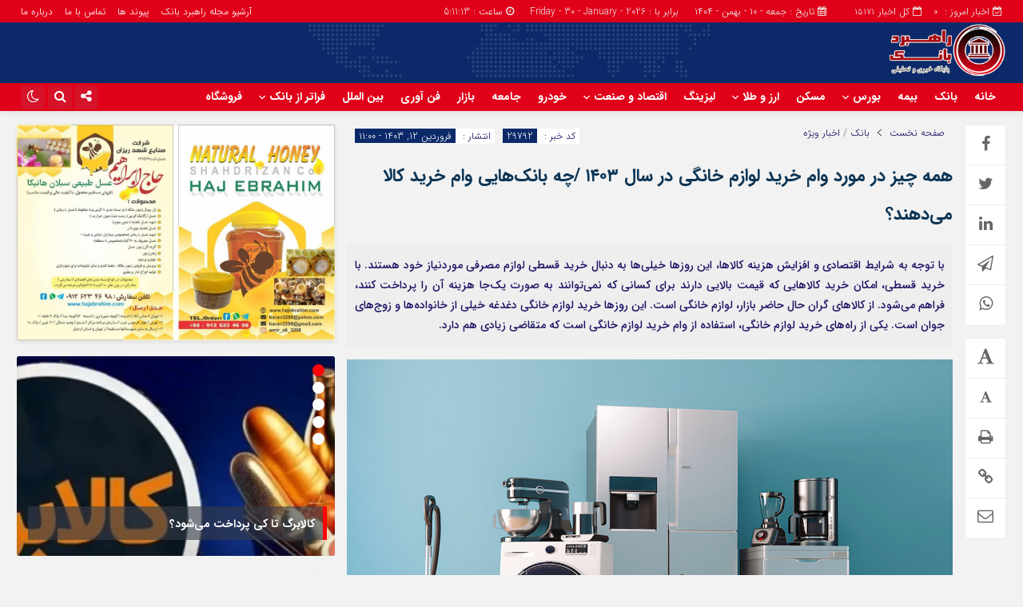

--- FILE ---
content_type: text/html; charset=UTF-8
request_url: https://rahbordbank.ir/news/29792/%D9%87%D9%85%D9%87-%DA%86%DB%8C%D8%B2-%D8%AF%D8%B1-%D9%85%D9%88%D8%B1%D8%AF-%D9%88%D8%A7%D9%85-%D8%AE%D8%B1%DB%8C%D8%AF-%D9%84%D9%88%D8%A7%D8%B2%D9%85-%D8%AE%D8%A7%D9%86%DA%AF%DB%8C-%D8%AF%D8%B1/
body_size: 19925
content:
<!DOCTYPE html>
<html dir="rtl" lang="fa-IR" prefix="og: https://ogp.me/ns#" dir="rtl">
<head>
<title>همه چیز در مورد وام خرید لوازم خانگی در سال ۱۴۰۳ /چه بانک‌هایی وام خرید کالا می‌دهند؟ | راهبرد بانک</title>
    
<meta http-equiv="Content-Type" content="text/html; charset=utf-8" />
<meta http-equiv="Content-Language" content="fa">
<meta name="viewport" content="initial-scale=1.0, user-scalable=no, width=device-width">
<meta name="description" content="پایگاه خبری و تحلیلی راهبرد بانک"/>
<link rel="shortcut icon" href="https://rahbordbank.ir/wp-content/uploads/2022/03/fav1.png" />
<link href="https://rahbordbank.ir/wp-content/themes/Jam_News/style.css" rel="stylesheet" type="text/css" />
<style>
body{background:#f2f2f2;}.menda,.wp-dark-mode-switcher .modes,.p-logo,.modal-content .close,.modal-content h4:hover,.marquee-frame span:hover .time,.top_menu ul ul,.slider_comments .polist .item figure,.tabe-top .tabs li a.active,.ap_slider .polist .arrow,.ap_header .me-icon,.ap_header .share-icon,.ap_header .search-icon,.ap_header .le-icon,.slideThree,.top_header{background-color:#e10019 !important;}
.modalsubmit,.map-posts .more h3 a,.form-wrapper-wrapa,.city-title,.wi_n_five .ttit .contrl span,.ap-tabs ul.tabs,.im-tag-title .fa,input[type="button"], input[type="reset"], button[type="submit"], input[type="submit"],.post-info li .fa,.breadcrumb li,.ap_slider .polist .item .det h3::after,.marquee .t,.news-icon,.form-wrapper-wrapl,.form-wrapper-wrap,.form-wrapper-wrapm,.form-wrapper-wraps,.ap_menu ul ul,.progress-container,.ap_header{background-color:#0c2a6a !important;}#IranMap .map .province path:hover, #IranMap .map .island path:hover, #IranMap .map .province path.hover, #IranMap .map .island path.hover,#IranMap .map .sea path, #IranMap .map .lake path {fill:#0c2a6a !important;}
.wp-dark-mode-switcher .modes:hover,.modal-content .close:hover,.wi_n_five .ttit .contrl span:hover,.ap_header .ic_menu:hover,.ap_header .me-icon:hover ,.ap_header .share-icon:hover,.ap_header .search-icon:hover,.ap_header .le-icon:hover,.player-download li:hover i,.default .progress__filled,.postlist .item .play,.slider-page .ap-slider_gallery .polist .slick-dots li.slick-active,.im-tag-items a:hover,.io-login:hover, .io-logout:hover,.form-wrapper-wrap .form-wrapper .search-button:hover,ul.share-menu li:hover,#IranMap .list-city li ul li a:hover, #IranMap .list-city li ul li a:hover,.progress-bar,.city-title .ma-icon:hover,.go-top:hover,input[type="button"]:hover, input[type="reset"], button[type="submit"]:hover, input[type="submit"]:hover,.map-posts .more h3:hover a,.pagination .current,.ap-tabs ul.tabs li.active,.pagination a:hover,.slider_comments .polist .item .thumc,.slider_comments .polist .slick-dots li.slick-active button,.handle,.ap_slider .polist .slick-dots li.slick-active,.ap_slider .polist .arrow:hover,.ap-slider_widget .polist .slick-dots li.slick-active button,.tagcloud a:hover,.modalsubmit:hover,.closed:hover, .closed:focus,.slidcat a{background-color:#fd040a !important;}
.default__button i,.read-more:hover a,.slider_comments .polist .item p a,.widget_8 h2:hover span,.item:hover .read_more::before,.item:hover .read_more::after{color:#fd040a !important;}.ap_menu ul ul li:hover a{border-right:3px solid #fd040a !important;}.ap-slider_widget .polist .item .det {border-right: 5px solid #fd040a !important;}.thumbslider .slider-nav .navlist .itemm.slick-current{border-bottom:5px solid #fd040a !important;}#comments .ttit b {border-right: 3px solid #fd040a !important;}
.default__button--big,.postlist .item:hover .play {background:#fd040a !important;box-shadow: 0 0px 0px 2px #fd040a , 0 0 5px 2px #fd040a , 0 0 0px 6px #fd040a ; }.default__button--big:hover{box-shadow: 0 0px 0px 4px #fd040a, 0 0 5px 4px #fd040a, 0 0 0px 8px #fd040a;}
.modal-content h2,.tabe-top .tabs li a,.ap-single .single-main .post-header h1.post-title a,.shopp li h2 a,.wi_n_two .polist .item .det h2 a,.wi_n_five .polist .item .det h2 a,.widget_8 h2 a,.ap-tabs .wpp-list li a,.product_meta a,.woocommerce ul.product_list_widget li a,ul.product-categories li a,.news_body .list .item .det h2 a,.ap-archive .archive-main .archive-body .items .item .det h2 a,.city-posts .polist .item .det h2 a,.marquee-frame span a,.marquee-hadis a,.item-t h2 a,.wi_n_four .polist .item .det h2 a,.wi_n_eleva .polist .item .det h2 a,.wi_n_seven .polist .item .det h2 a,.wi_n_bottom .polist .item .det h2 a,.wi_n_then .polist .item:nth-child(1n+2) .det h2 a,.wi_n_one .polist .item .det h2 a,.wi_n_three .polist .item .det h2 a,.main_fixed .item .det h2 a,.tree .item .det h2 a,.ap_slider .polist .item .det h3 a ,.main-news .polist .item .det h2 a,.main-tb .archive-body .items .item .det h2 a,.itemm .det h2 a{color:#0c3555 !important;}
.postgrid .item .det h2:hover a,.all-post li:hover a,.breaking ul a:hover,.marquee-frame span:hover a,.replay_cm a:hover,.breadcrumb a:hover,.ap-single .single-main .post-header h1.post-title:hover a,.shopp li h2:hover a,.wi_n_two .polist .item .det h2:hover a,.wi_n_five .polist .item .det h2:hover a,.itemm .det h2:hover a,.widget_8 h2:hover a,.ap-tabs .wpp-list li a:hover,.product_meta:hover a,.woocommerce ul.product_list_widget li:hover a,ul.product-categories li:hover a,.news_body .list .item .det h2:hover a,.ap-archive .archive-main .archive-body .items .item .det h2:hover a,.city-posts .polist .item .det h2:hover a,.marquee-hadis:hover a,.item-t h2:hover a,.wi_n_four .polist .item .det h2:hover a,.wi_n_eleva .polist .item .det h2:hover a,.wi_n_seven .polist .item .det h2:hover a,.wi_n_bottom .polist .item .det h2:hover a,.wi_n_then .polist .item:nth-child(1n+2) .det h2:hover a,.wi_n_one .polist .item .det h2:hover a,.wi_n_three .polist .item .det h2:hover a,.main_fixed .item .det h2:hover a,.tree .item .det h2:hover a,.ap_slider .polist .item .det h3:hover a ,.main-news .polist .item .det h2:hover a,.main-tb .archive-body .items .item .det h2:hover a{color:#0a2b45 !important;}
.thumbnail img{transition: all .2s ease;transition: all 1s cubic-bezier(0.7, 0, 0.3, 1);}.thumbnail:hover img{transition: all .2s ease;filter: brightness(120%) contrast(120%);}@media only screen and (max-width:768px){.ap_slider .polist .item .det h3 a,.ap_slider .polist .item .det h3:hover a {color: #fff !important;}}	
</style><script type='text/javascript' src='https://rahbordbank.ir/wp-content/themes/Jam_News/js/main-min.js'></script>
	<style>img:is([sizes="auto" i], [sizes^="auto," i]) { contain-intrinsic-size: 3000px 1500px }</style>
	
<!-- بهینه‌سازی موتور جستجو توسط Rank Math PRO - https://rankmath.com/ -->
<meta name="description" content="به گزارش راهبرد بانک،وام خرید کالا یا وام خرید لوازم خانگی وامی است که برخی از بانک‌ها برای خرید وسایل آشپزخانه، وسایل برقی و غیره به مشتریان خود می‌دهند."/>
<meta name="robots" content="follow, index, max-snippet:-1, max-video-preview:-1, max-image-preview:large"/>
<link rel="canonical" href="https://rahbordbank.ir/news/29792/%d9%87%d9%85%d9%87-%da%86%db%8c%d8%b2-%d8%af%d8%b1-%d9%85%d9%88%d8%b1%d8%af-%d9%88%d8%a7%d9%85-%d8%ae%d8%b1%db%8c%d8%af-%d9%84%d9%88%d8%a7%d8%b2%d9%85-%d8%ae%d8%a7%d9%86%da%af%db%8c-%d8%af%d8%b1/" />
<meta property="og:locale" content="fa_IR" />
<meta property="og:type" content="article" />
<meta property="og:title" content="همه چیز در مورد وام خرید لوازم خانگی در سال ۱۴۰۳ /چه بانک‌هایی وام خرید کالا می‌دهند؟ | راهبرد بانک" />
<meta property="og:description" content="به گزارش راهبرد بانک،وام خرید کالا یا وام خرید لوازم خانگی وامی است که برخی از بانک‌ها برای خرید وسایل آشپزخانه، وسایل برقی و غیره به مشتریان خود می‌دهند." />
<meta property="og:url" content="https://rahbordbank.ir/news/29792/%d9%87%d9%85%d9%87-%da%86%db%8c%d8%b2-%d8%af%d8%b1-%d9%85%d9%88%d8%b1%d8%af-%d9%88%d8%a7%d9%85-%d8%ae%d8%b1%db%8c%d8%af-%d9%84%d9%88%d8%a7%d8%b2%d9%85-%d8%ae%d8%a7%d9%86%da%af%db%8c-%d8%af%d8%b1/" />
<meta property="og:site_name" content="راهبرد بانک" />
<meta property="article:tag" content="وام لوازم خانگی" />
<meta property="article:section" content="بانک" />
<meta property="og:image" content="https://rahbordbank.ir/wp-content/uploads/2024/03/890179.jpg" />
<meta property="og:image:secure_url" content="https://rahbordbank.ir/wp-content/uploads/2024/03/890179.jpg" />
<meta property="og:image:width" content="1280" />
<meta property="og:image:height" content="720" />
<meta property="og:image:alt" content="همه چیز در مورد وام خرید لوازم خانگی در سال ۱۴۰۳ /چه بانک‌هایی وام خرید کالا می‌دهند؟" />
<meta property="og:image:type" content="image/jpeg" />
<meta property="article:published_time" content="2028-01-05T11:00:45+00:00" />
<meta name="twitter:card" content="summary_large_image" />
<meta name="twitter:title" content="همه چیز در مورد وام خرید لوازم خانگی در سال ۱۴۰۳ /چه بانک‌هایی وام خرید کالا می‌دهند؟ | راهبرد بانک" />
<meta name="twitter:description" content="به گزارش راهبرد بانک،وام خرید کالا یا وام خرید لوازم خانگی وامی است که برخی از بانک‌ها برای خرید وسایل آشپزخانه، وسایل برقی و غیره به مشتریان خود می‌دهند." />
<meta name="twitter:image" content="https://rahbordbank.ir/wp-content/uploads/2024/03/890179.jpg" />
<meta name="twitter:label1" content="نویسنده" />
<meta name="twitter:data1" content="سمیه بهاروندی" />
<meta name="twitter:label2" content="زمان خواندن" />
<meta name="twitter:data2" content="3 دقیقه" />
<script type="application/ld+json" class="rank-math-schema-pro">{"@context":"https://schema.org","@graph":[{"@type":"Organization","@id":"https://rahbordbank.ir/#organization","name":"\u0631\u0627\u0647\u0628\u0631\u062f \u0628\u0627\u0646\u06a9","logo":{"@type":"ImageObject","@id":"https://rahbordbank.ir/#logo","url":"https://rahbordbank.ir/wp-content/uploads/2022/03/logio-final.png","contentUrl":"https://rahbordbank.ir/wp-content/uploads/2022/03/logio-final.png","caption":"\u0631\u0627\u0647\u0628\u0631\u062f \u0628\u0627\u0646\u06a9","inLanguage":"fa-IR","width":"213","height":"100"}},{"@type":"WebSite","@id":"https://rahbordbank.ir/#website","url":"https://rahbordbank.ir","name":"\u0631\u0627\u0647\u0628\u0631\u062f \u0628\u0627\u0646\u06a9","publisher":{"@id":"https://rahbordbank.ir/#organization"},"inLanguage":"fa-IR"},{"@type":"ImageObject","@id":"https://rahbordbank.ir/wp-content/uploads/2024/03/890179.jpg","url":"https://rahbordbank.ir/wp-content/uploads/2024/03/890179.jpg","width":"1280","height":"720","inLanguage":"fa-IR"},{"@type":"WebPage","@id":"https://rahbordbank.ir/news/29792/%d9%87%d9%85%d9%87-%da%86%db%8c%d8%b2-%d8%af%d8%b1-%d9%85%d9%88%d8%b1%d8%af-%d9%88%d8%a7%d9%85-%d8%ae%d8%b1%db%8c%d8%af-%d9%84%d9%88%d8%a7%d8%b2%d9%85-%d8%ae%d8%a7%d9%86%da%af%db%8c-%d8%af%d8%b1/#webpage","url":"https://rahbordbank.ir/news/29792/%d9%87%d9%85%d9%87-%da%86%db%8c%d8%b2-%d8%af%d8%b1-%d9%85%d9%88%d8%b1%d8%af-%d9%88%d8%a7%d9%85-%d8%ae%d8%b1%db%8c%d8%af-%d9%84%d9%88%d8%a7%d8%b2%d9%85-%d8%ae%d8%a7%d9%86%da%af%db%8c-%d8%af%d8%b1/","name":"\u0647\u0645\u0647 \u0686\u06cc\u0632 \u062f\u0631 \u0645\u0648\u0631\u062f \u0648\u0627\u0645 \u062e\u0631\u06cc\u062f \u0644\u0648\u0627\u0632\u0645 \u062e\u0627\u0646\u06af\u06cc \u062f\u0631 \u0633\u0627\u0644 \u06f1\u06f4\u06f0\u06f3 /\u0686\u0647 \u0628\u0627\u0646\u06a9\u200c\u0647\u0627\u06cc\u06cc \u0648\u0627\u0645 \u062e\u0631\u06cc\u062f \u06a9\u0627\u0644\u0627 \u0645\u06cc\u200c\u062f\u0647\u0646\u062f\u061f | \u0631\u0627\u0647\u0628\u0631\u062f \u0628\u0627\u0646\u06a9","datePublished":"2024-03-31T11:00:45+03:30","dateModified":"2024-03-31T11:00:45+03:30","isPartOf":{"@id":"https://rahbordbank.ir/#website"},"primaryImageOfPage":{"@id":"https://rahbordbank.ir/wp-content/uploads/2024/03/890179.jpg"},"inLanguage":"fa-IR"},{"@type":"Person","@id":"https://rahbordbank.ir/author/sbaharvand/","name":"\u0633\u0645\u06cc\u0647 \u0628\u0647\u0627\u0631\u0648\u0646\u062f\u06cc","url":"https://rahbordbank.ir/author/sbaharvand/","image":{"@type":"ImageObject","@id":"https://secure.gravatar.com/avatar/6b5837395aa037d8cabf9bdc72642257802735975f9d74070b5cd83ada3dd487?s=96&amp;d=mm&amp;r=g","url":"https://secure.gravatar.com/avatar/6b5837395aa037d8cabf9bdc72642257802735975f9d74070b5cd83ada3dd487?s=96&amp;d=mm&amp;r=g","caption":"\u0633\u0645\u06cc\u0647 \u0628\u0647\u0627\u0631\u0648\u0646\u062f\u06cc","inLanguage":"fa-IR"},"worksFor":{"@id":"https://rahbordbank.ir/#organization"}},{"@type":"NewsArticle","headline":"\u0647\u0645\u0647 \u0686\u06cc\u0632 \u062f\u0631 \u0645\u0648\u0631\u062f \u0648\u0627\u0645 \u062e\u0631\u06cc\u062f \u0644\u0648\u0627\u0632\u0645 \u062e\u0627\u0646\u06af\u06cc \u062f\u0631 \u0633\u0627\u0644 \u06f1\u06f4\u06f0\u06f3 /\u0686\u0647 \u0628\u0627\u0646\u06a9\u200c\u0647\u0627\u06cc\u06cc \u0648\u0627\u0645 \u062e\u0631\u06cc\u062f \u06a9\u0627\u0644\u0627 \u0645\u06cc\u200c\u062f\u0647\u0646\u062f\u061f | \u0631\u0627\u0647\u0628\u0631\u062f \u0628\u0627\u0646\u06a9","datePublished":"2024-03-31T11:00:45+03:30","dateModified":"2024-03-31T11:00:45+03:30","articleSection":"\u0627\u062e\u0628\u0627\u0631 \u0648\u06cc\u0698\u0647, \u0628\u0627\u0646\u06a9","author":{"@id":"https://rahbordbank.ir/author/sbaharvand/","name":"\u0633\u0645\u06cc\u0647 \u0628\u0647\u0627\u0631\u0648\u0646\u062f\u06cc"},"publisher":{"@id":"https://rahbordbank.ir/#organization"},"description":"\u0628\u0647 \u06af\u0632\u0627\u0631\u0634 \u0631\u0627\u0647\u0628\u0631\u062f \u0628\u0627\u0646\u06a9\u060c\u0648\u0627\u0645 \u062e\u0631\u06cc\u062f \u06a9\u0627\u0644\u0627 \u06cc\u0627 \u0648\u0627\u0645 \u062e\u0631\u06cc\u062f \u0644\u0648\u0627\u0632\u0645 \u062e\u0627\u0646\u06af\u06cc \u0648\u0627\u0645\u06cc \u0627\u0633\u062a \u06a9\u0647 \u0628\u0631\u062e\u06cc \u0627\u0632 \u0628\u0627\u0646\u06a9\u200c\u0647\u0627 \u0628\u0631\u0627\u06cc \u062e\u0631\u06cc\u062f \u0648\u0633\u0627\u06cc\u0644 \u0622\u0634\u067e\u0632\u062e\u0627\u0646\u0647\u060c \u0648\u0633\u0627\u06cc\u0644 \u0628\u0631\u0642\u06cc \u0648 \u063a\u06cc\u0631\u0647 \u0628\u0647 \u0645\u0634\u062a\u0631\u06cc\u0627\u0646 \u062e\u0648\u062f \u0645\u06cc\u200c\u062f\u0647\u0646\u062f.","copyrightYear":"\u06f1\u06f4\u06f0\u06f3","copyrightHolder":{"@id":"https://rahbordbank.ir/#organization"},"name":"\u0647\u0645\u0647 \u0686\u06cc\u0632 \u062f\u0631 \u0645\u0648\u0631\u062f \u0648\u0627\u0645 \u062e\u0631\u06cc\u062f \u0644\u0648\u0627\u0632\u0645 \u062e\u0627\u0646\u06af\u06cc \u062f\u0631 \u0633\u0627\u0644 \u06f1\u06f4\u06f0\u06f3 /\u0686\u0647 \u0628\u0627\u0646\u06a9\u200c\u0647\u0627\u06cc\u06cc \u0648\u0627\u0645 \u062e\u0631\u06cc\u062f \u06a9\u0627\u0644\u0627 \u0645\u06cc\u200c\u062f\u0647\u0646\u062f\u061f | \u0631\u0627\u0647\u0628\u0631\u062f \u0628\u0627\u0646\u06a9","@id":"https://rahbordbank.ir/news/29792/%d9%87%d9%85%d9%87-%da%86%db%8c%d8%b2-%d8%af%d8%b1-%d9%85%d9%88%d8%b1%d8%af-%d9%88%d8%a7%d9%85-%d8%ae%d8%b1%db%8c%d8%af-%d9%84%d9%88%d8%a7%d8%b2%d9%85-%d8%ae%d8%a7%d9%86%da%af%db%8c-%d8%af%d8%b1/#richSnippet","isPartOf":{"@id":"https://rahbordbank.ir/news/29792/%d9%87%d9%85%d9%87-%da%86%db%8c%d8%b2-%d8%af%d8%b1-%d9%85%d9%88%d8%b1%d8%af-%d9%88%d8%a7%d9%85-%d8%ae%d8%b1%db%8c%d8%af-%d9%84%d9%88%d8%a7%d8%b2%d9%85-%d8%ae%d8%a7%d9%86%da%af%db%8c-%d8%af%d8%b1/#webpage"},"image":{"@id":"https://rahbordbank.ir/wp-content/uploads/2024/03/890179.jpg"},"inLanguage":"fa-IR","mainEntityOfPage":{"@id":"https://rahbordbank.ir/news/29792/%d9%87%d9%85%d9%87-%da%86%db%8c%d8%b2-%d8%af%d8%b1-%d9%85%d9%88%d8%b1%d8%af-%d9%88%d8%a7%d9%85-%d8%ae%d8%b1%db%8c%d8%af-%d9%84%d9%88%d8%a7%d8%b2%d9%85-%d8%ae%d8%a7%d9%86%da%af%db%8c-%d8%af%d8%b1/#webpage"}}]}</script>
<!-- /افزونه سئو ورپرس Rank Math -->

<script type="text/javascript" id="wpp-js" src="https://rahbordbank.ir/wp-content/plugins/wordpress-popular-posts/assets/js/wpp.min.js?ver=7.3.3" data-sampling="0" data-sampling-rate="100" data-api-url="https://rahbordbank.ir/wp-json/wordpress-popular-posts" data-post-id="29792" data-token="bdc6ffa329" data-lang="0" data-debug="0"></script>
<link rel="alternate" type="application/rss+xml" title="راهبرد بانک &raquo; همه چیز در مورد وام خرید لوازم خانگی در سال ۱۴۰۳ /چه بانک‌هایی وام خرید کالا می‌دهند؟ خوراک دیدگاه‌ها" href="https://rahbordbank.ir/news/29792/%d9%87%d9%85%d9%87-%da%86%db%8c%d8%b2-%d8%af%d8%b1-%d9%85%d9%88%d8%b1%d8%af-%d9%88%d8%a7%d9%85-%d8%ae%d8%b1%db%8c%d8%af-%d9%84%d9%88%d8%a7%d8%b2%d9%85-%d8%ae%d8%a7%d9%86%da%af%db%8c-%d8%af%d8%b1/feed/" />
<script type="text/javascript">
/* <![CDATA[ */
window._wpemojiSettings = {"baseUrl":"https:\/\/s.w.org\/images\/core\/emoji\/16.0.1\/72x72\/","ext":".png","svgUrl":"https:\/\/s.w.org\/images\/core\/emoji\/16.0.1\/svg\/","svgExt":".svg","source":{"concatemoji":"https:\/\/rahbordbank.ir\/wp-includes\/js\/wp-emoji-release.min.js?ver=018978fe3ebe4f46bf12666b77535eb5"}};
/*! This file is auto-generated */
!function(s,n){var o,i,e;function c(e){try{var t={supportTests:e,timestamp:(new Date).valueOf()};sessionStorage.setItem(o,JSON.stringify(t))}catch(e){}}function p(e,t,n){e.clearRect(0,0,e.canvas.width,e.canvas.height),e.fillText(t,0,0);var t=new Uint32Array(e.getImageData(0,0,e.canvas.width,e.canvas.height).data),a=(e.clearRect(0,0,e.canvas.width,e.canvas.height),e.fillText(n,0,0),new Uint32Array(e.getImageData(0,0,e.canvas.width,e.canvas.height).data));return t.every(function(e,t){return e===a[t]})}function u(e,t){e.clearRect(0,0,e.canvas.width,e.canvas.height),e.fillText(t,0,0);for(var n=e.getImageData(16,16,1,1),a=0;a<n.data.length;a++)if(0!==n.data[a])return!1;return!0}function f(e,t,n,a){switch(t){case"flag":return n(e,"\ud83c\udff3\ufe0f\u200d\u26a7\ufe0f","\ud83c\udff3\ufe0f\u200b\u26a7\ufe0f")?!1:!n(e,"\ud83c\udde8\ud83c\uddf6","\ud83c\udde8\u200b\ud83c\uddf6")&&!n(e,"\ud83c\udff4\udb40\udc67\udb40\udc62\udb40\udc65\udb40\udc6e\udb40\udc67\udb40\udc7f","\ud83c\udff4\u200b\udb40\udc67\u200b\udb40\udc62\u200b\udb40\udc65\u200b\udb40\udc6e\u200b\udb40\udc67\u200b\udb40\udc7f");case"emoji":return!a(e,"\ud83e\udedf")}return!1}function g(e,t,n,a){var r="undefined"!=typeof WorkerGlobalScope&&self instanceof WorkerGlobalScope?new OffscreenCanvas(300,150):s.createElement("canvas"),o=r.getContext("2d",{willReadFrequently:!0}),i=(o.textBaseline="top",o.font="600 32px Arial",{});return e.forEach(function(e){i[e]=t(o,e,n,a)}),i}function t(e){var t=s.createElement("script");t.src=e,t.defer=!0,s.head.appendChild(t)}"undefined"!=typeof Promise&&(o="wpEmojiSettingsSupports",i=["flag","emoji"],n.supports={everything:!0,everythingExceptFlag:!0},e=new Promise(function(e){s.addEventListener("DOMContentLoaded",e,{once:!0})}),new Promise(function(t){var n=function(){try{var e=JSON.parse(sessionStorage.getItem(o));if("object"==typeof e&&"number"==typeof e.timestamp&&(new Date).valueOf()<e.timestamp+604800&&"object"==typeof e.supportTests)return e.supportTests}catch(e){}return null}();if(!n){if("undefined"!=typeof Worker&&"undefined"!=typeof OffscreenCanvas&&"undefined"!=typeof URL&&URL.createObjectURL&&"undefined"!=typeof Blob)try{var e="postMessage("+g.toString()+"("+[JSON.stringify(i),f.toString(),p.toString(),u.toString()].join(",")+"));",a=new Blob([e],{type:"text/javascript"}),r=new Worker(URL.createObjectURL(a),{name:"wpTestEmojiSupports"});return void(r.onmessage=function(e){c(n=e.data),r.terminate(),t(n)})}catch(e){}c(n=g(i,f,p,u))}t(n)}).then(function(e){for(var t in e)n.supports[t]=e[t],n.supports.everything=n.supports.everything&&n.supports[t],"flag"!==t&&(n.supports.everythingExceptFlag=n.supports.everythingExceptFlag&&n.supports[t]);n.supports.everythingExceptFlag=n.supports.everythingExceptFlag&&!n.supports.flag,n.DOMReady=!1,n.readyCallback=function(){n.DOMReady=!0}}).then(function(){return e}).then(function(){var e;n.supports.everything||(n.readyCallback(),(e=n.source||{}).concatemoji?t(e.concatemoji):e.wpemoji&&e.twemoji&&(t(e.twemoji),t(e.wpemoji)))}))}((window,document),window._wpemojiSettings);
/* ]]> */
</script>
<style id='wp-emoji-styles-inline-css' type='text/css'>

	img.wp-smiley, img.emoji {
		display: inline !important;
		border: none !important;
		box-shadow: none !important;
		height: 1em !important;
		width: 1em !important;
		margin: 0 0.07em !important;
		vertical-align: -0.1em !important;
		background: none !important;
		padding: 0 !important;
	}
</style>
<link rel='stylesheet' id='wp-block-library-rtl-css' href='https://rahbordbank.ir/wp-includes/css/dist/block-library/style-rtl.min.css?ver=018978fe3ebe4f46bf12666b77535eb5' type='text/css' media='all' />
<style id='classic-theme-styles-inline-css' type='text/css'>
/*! This file is auto-generated */
.wp-block-button__link{color:#fff;background-color:#32373c;border-radius:9999px;box-shadow:none;text-decoration:none;padding:calc(.667em + 2px) calc(1.333em + 2px);font-size:1.125em}.wp-block-file__button{background:#32373c;color:#fff;text-decoration:none}
</style>
<style id='global-styles-inline-css' type='text/css'>
:root{--wp--preset--aspect-ratio--square: 1;--wp--preset--aspect-ratio--4-3: 4/3;--wp--preset--aspect-ratio--3-4: 3/4;--wp--preset--aspect-ratio--3-2: 3/2;--wp--preset--aspect-ratio--2-3: 2/3;--wp--preset--aspect-ratio--16-9: 16/9;--wp--preset--aspect-ratio--9-16: 9/16;--wp--preset--color--black: #000000;--wp--preset--color--cyan-bluish-gray: #abb8c3;--wp--preset--color--white: #ffffff;--wp--preset--color--pale-pink: #f78da7;--wp--preset--color--vivid-red: #cf2e2e;--wp--preset--color--luminous-vivid-orange: #ff6900;--wp--preset--color--luminous-vivid-amber: #fcb900;--wp--preset--color--light-green-cyan: #7bdcb5;--wp--preset--color--vivid-green-cyan: #00d084;--wp--preset--color--pale-cyan-blue: #8ed1fc;--wp--preset--color--vivid-cyan-blue: #0693e3;--wp--preset--color--vivid-purple: #9b51e0;--wp--preset--gradient--vivid-cyan-blue-to-vivid-purple: linear-gradient(135deg,rgba(6,147,227,1) 0%,rgb(155,81,224) 100%);--wp--preset--gradient--light-green-cyan-to-vivid-green-cyan: linear-gradient(135deg,rgb(122,220,180) 0%,rgb(0,208,130) 100%);--wp--preset--gradient--luminous-vivid-amber-to-luminous-vivid-orange: linear-gradient(135deg,rgba(252,185,0,1) 0%,rgba(255,105,0,1) 100%);--wp--preset--gradient--luminous-vivid-orange-to-vivid-red: linear-gradient(135deg,rgba(255,105,0,1) 0%,rgb(207,46,46) 100%);--wp--preset--gradient--very-light-gray-to-cyan-bluish-gray: linear-gradient(135deg,rgb(238,238,238) 0%,rgb(169,184,195) 100%);--wp--preset--gradient--cool-to-warm-spectrum: linear-gradient(135deg,rgb(74,234,220) 0%,rgb(151,120,209) 20%,rgb(207,42,186) 40%,rgb(238,44,130) 60%,rgb(251,105,98) 80%,rgb(254,248,76) 100%);--wp--preset--gradient--blush-light-purple: linear-gradient(135deg,rgb(255,206,236) 0%,rgb(152,150,240) 100%);--wp--preset--gradient--blush-bordeaux: linear-gradient(135deg,rgb(254,205,165) 0%,rgb(254,45,45) 50%,rgb(107,0,62) 100%);--wp--preset--gradient--luminous-dusk: linear-gradient(135deg,rgb(255,203,112) 0%,rgb(199,81,192) 50%,rgb(65,88,208) 100%);--wp--preset--gradient--pale-ocean: linear-gradient(135deg,rgb(255,245,203) 0%,rgb(182,227,212) 50%,rgb(51,167,181) 100%);--wp--preset--gradient--electric-grass: linear-gradient(135deg,rgb(202,248,128) 0%,rgb(113,206,126) 100%);--wp--preset--gradient--midnight: linear-gradient(135deg,rgb(2,3,129) 0%,rgb(40,116,252) 100%);--wp--preset--font-size--small: 13px;--wp--preset--font-size--medium: 20px;--wp--preset--font-size--large: 36px;--wp--preset--font-size--x-large: 42px;--wp--preset--spacing--20: 0.44rem;--wp--preset--spacing--30: 0.67rem;--wp--preset--spacing--40: 1rem;--wp--preset--spacing--50: 1.5rem;--wp--preset--spacing--60: 2.25rem;--wp--preset--spacing--70: 3.38rem;--wp--preset--spacing--80: 5.06rem;--wp--preset--shadow--natural: 6px 6px 9px rgba(0, 0, 0, 0.2);--wp--preset--shadow--deep: 12px 12px 50px rgba(0, 0, 0, 0.4);--wp--preset--shadow--sharp: 6px 6px 0px rgba(0, 0, 0, 0.2);--wp--preset--shadow--outlined: 6px 6px 0px -3px rgba(255, 255, 255, 1), 6px 6px rgba(0, 0, 0, 1);--wp--preset--shadow--crisp: 6px 6px 0px rgba(0, 0, 0, 1);}:where(.is-layout-flex){gap: 0.5em;}:where(.is-layout-grid){gap: 0.5em;}body .is-layout-flex{display: flex;}.is-layout-flex{flex-wrap: wrap;align-items: center;}.is-layout-flex > :is(*, div){margin: 0;}body .is-layout-grid{display: grid;}.is-layout-grid > :is(*, div){margin: 0;}:where(.wp-block-columns.is-layout-flex){gap: 2em;}:where(.wp-block-columns.is-layout-grid){gap: 2em;}:where(.wp-block-post-template.is-layout-flex){gap: 1.25em;}:where(.wp-block-post-template.is-layout-grid){gap: 1.25em;}.has-black-color{color: var(--wp--preset--color--black) !important;}.has-cyan-bluish-gray-color{color: var(--wp--preset--color--cyan-bluish-gray) !important;}.has-white-color{color: var(--wp--preset--color--white) !important;}.has-pale-pink-color{color: var(--wp--preset--color--pale-pink) !important;}.has-vivid-red-color{color: var(--wp--preset--color--vivid-red) !important;}.has-luminous-vivid-orange-color{color: var(--wp--preset--color--luminous-vivid-orange) !important;}.has-luminous-vivid-amber-color{color: var(--wp--preset--color--luminous-vivid-amber) !important;}.has-light-green-cyan-color{color: var(--wp--preset--color--light-green-cyan) !important;}.has-vivid-green-cyan-color{color: var(--wp--preset--color--vivid-green-cyan) !important;}.has-pale-cyan-blue-color{color: var(--wp--preset--color--pale-cyan-blue) !important;}.has-vivid-cyan-blue-color{color: var(--wp--preset--color--vivid-cyan-blue) !important;}.has-vivid-purple-color{color: var(--wp--preset--color--vivid-purple) !important;}.has-black-background-color{background-color: var(--wp--preset--color--black) !important;}.has-cyan-bluish-gray-background-color{background-color: var(--wp--preset--color--cyan-bluish-gray) !important;}.has-white-background-color{background-color: var(--wp--preset--color--white) !important;}.has-pale-pink-background-color{background-color: var(--wp--preset--color--pale-pink) !important;}.has-vivid-red-background-color{background-color: var(--wp--preset--color--vivid-red) !important;}.has-luminous-vivid-orange-background-color{background-color: var(--wp--preset--color--luminous-vivid-orange) !important;}.has-luminous-vivid-amber-background-color{background-color: var(--wp--preset--color--luminous-vivid-amber) !important;}.has-light-green-cyan-background-color{background-color: var(--wp--preset--color--light-green-cyan) !important;}.has-vivid-green-cyan-background-color{background-color: var(--wp--preset--color--vivid-green-cyan) !important;}.has-pale-cyan-blue-background-color{background-color: var(--wp--preset--color--pale-cyan-blue) !important;}.has-vivid-cyan-blue-background-color{background-color: var(--wp--preset--color--vivid-cyan-blue) !important;}.has-vivid-purple-background-color{background-color: var(--wp--preset--color--vivid-purple) !important;}.has-black-border-color{border-color: var(--wp--preset--color--black) !important;}.has-cyan-bluish-gray-border-color{border-color: var(--wp--preset--color--cyan-bluish-gray) !important;}.has-white-border-color{border-color: var(--wp--preset--color--white) !important;}.has-pale-pink-border-color{border-color: var(--wp--preset--color--pale-pink) !important;}.has-vivid-red-border-color{border-color: var(--wp--preset--color--vivid-red) !important;}.has-luminous-vivid-orange-border-color{border-color: var(--wp--preset--color--luminous-vivid-orange) !important;}.has-luminous-vivid-amber-border-color{border-color: var(--wp--preset--color--luminous-vivid-amber) !important;}.has-light-green-cyan-border-color{border-color: var(--wp--preset--color--light-green-cyan) !important;}.has-vivid-green-cyan-border-color{border-color: var(--wp--preset--color--vivid-green-cyan) !important;}.has-pale-cyan-blue-border-color{border-color: var(--wp--preset--color--pale-cyan-blue) !important;}.has-vivid-cyan-blue-border-color{border-color: var(--wp--preset--color--vivid-cyan-blue) !important;}.has-vivid-purple-border-color{border-color: var(--wp--preset--color--vivid-purple) !important;}.has-vivid-cyan-blue-to-vivid-purple-gradient-background{background: var(--wp--preset--gradient--vivid-cyan-blue-to-vivid-purple) !important;}.has-light-green-cyan-to-vivid-green-cyan-gradient-background{background: var(--wp--preset--gradient--light-green-cyan-to-vivid-green-cyan) !important;}.has-luminous-vivid-amber-to-luminous-vivid-orange-gradient-background{background: var(--wp--preset--gradient--luminous-vivid-amber-to-luminous-vivid-orange) !important;}.has-luminous-vivid-orange-to-vivid-red-gradient-background{background: var(--wp--preset--gradient--luminous-vivid-orange-to-vivid-red) !important;}.has-very-light-gray-to-cyan-bluish-gray-gradient-background{background: var(--wp--preset--gradient--very-light-gray-to-cyan-bluish-gray) !important;}.has-cool-to-warm-spectrum-gradient-background{background: var(--wp--preset--gradient--cool-to-warm-spectrum) !important;}.has-blush-light-purple-gradient-background{background: var(--wp--preset--gradient--blush-light-purple) !important;}.has-blush-bordeaux-gradient-background{background: var(--wp--preset--gradient--blush-bordeaux) !important;}.has-luminous-dusk-gradient-background{background: var(--wp--preset--gradient--luminous-dusk) !important;}.has-pale-ocean-gradient-background{background: var(--wp--preset--gradient--pale-ocean) !important;}.has-electric-grass-gradient-background{background: var(--wp--preset--gradient--electric-grass) !important;}.has-midnight-gradient-background{background: var(--wp--preset--gradient--midnight) !important;}.has-small-font-size{font-size: var(--wp--preset--font-size--small) !important;}.has-medium-font-size{font-size: var(--wp--preset--font-size--medium) !important;}.has-large-font-size{font-size: var(--wp--preset--font-size--large) !important;}.has-x-large-font-size{font-size: var(--wp--preset--font-size--x-large) !important;}
:where(.wp-block-post-template.is-layout-flex){gap: 1.25em;}:where(.wp-block-post-template.is-layout-grid){gap: 1.25em;}
:where(.wp-block-columns.is-layout-flex){gap: 2em;}:where(.wp-block-columns.is-layout-grid){gap: 2em;}
:root :where(.wp-block-pullquote){font-size: 1.5em;line-height: 1.6;}
</style>
<link rel='stylesheet' id='wordpress-popular-posts-css-css' href='https://rahbordbank.ir/wp-content/plugins/wordpress-popular-posts/assets/css/wpp.css?ver=7.3.3' type='text/css' media='all' />
<link rel="https://api.w.org/" href="https://rahbordbank.ir/wp-json/" /><link rel="alternate" title="JSON" type="application/json" href="https://rahbordbank.ir/wp-json/wp/v2/posts/29792" /><link rel="EditURI" type="application/rsd+xml" title="RSD" href="https://rahbordbank.ir/xmlrpc.php?rsd" />

<link rel='shortlink' href='https://rahbordbank.ir/?p=29792' />
<link rel="alternate" title="oEmbed (JSON)" type="application/json+oembed" href="https://rahbordbank.ir/wp-json/oembed/1.0/embed?url=https%3A%2F%2Frahbordbank.ir%2Fnews%2F29792%2F%25d9%2587%25d9%2585%25d9%2587-%25da%2586%25db%258c%25d8%25b2-%25d8%25af%25d8%25b1-%25d9%2585%25d9%2588%25d8%25b1%25d8%25af-%25d9%2588%25d8%25a7%25d9%2585-%25d8%25ae%25d8%25b1%25db%258c%25d8%25af-%25d9%2584%25d9%2588%25d8%25a7%25d8%25b2%25d9%2585-%25d8%25ae%25d8%25a7%25d9%2586%25da%25af%25db%258c-%25d8%25af%25d8%25b1%2F" />
<link rel="alternate" title="oEmbed (XML)" type="text/xml+oembed" href="https://rahbordbank.ir/wp-json/oembed/1.0/embed?url=https%3A%2F%2Frahbordbank.ir%2Fnews%2F29792%2F%25d9%2587%25d9%2585%25d9%2587-%25da%2586%25db%258c%25d8%25b2-%25d8%25af%25d8%25b1-%25d9%2585%25d9%2588%25d8%25b1%25d8%25af-%25d9%2588%25d8%25a7%25d9%2585-%25d8%25ae%25d8%25b1%25db%258c%25d8%25af-%25d9%2584%25d9%2588%25d8%25a7%25d8%25b2%25d9%2585-%25d8%25ae%25d8%25a7%25d9%2586%25da%25af%25db%258c-%25d8%25af%25d8%25b1%2F&#038;format=xml" />
            <style id="wpp-loading-animation-styles">@-webkit-keyframes bgslide{from{background-position-x:0}to{background-position-x:-200%}}@keyframes bgslide{from{background-position-x:0}to{background-position-x:-200%}}.wpp-widget-block-placeholder,.wpp-shortcode-placeholder{margin:0 auto;width:60px;height:3px;background:#dd3737;background:linear-gradient(90deg,#dd3737 0%,#571313 10%,#dd3737 100%);background-size:200% auto;border-radius:3px;-webkit-animation:bgslide 1s infinite linear;animation:bgslide 1s infinite linear}</style>
            <!-- Analytics by WP Statistics - https://wp-statistics.com -->
 
<div id="div_eRasanehTrustseal_85448"></div>
<script src="https://trustseal.e-rasaneh.ir/trustseal.js"></script>
<script>eRasaneh_Trustseal(85448, false);</script>
</head>		
<body data-rsssl=1 class="rtl home blog">	
<style>.ap_header.sticky-header .ap_logo{height:0px;}.ap_header .inn{padding:0px;}</style>
<div class="top_header">
<div class="container">
<div class="inn">
<div class="datee">

<div class="ap-am">
<b><i class="fa fa-calendar-o" aria-hidden="true"></i>  کل اخبار<span> 15171</span></b><b><i class="fa fa-calendar-check-o" aria-hidden="true"></i>  اخبار امروز : <span> 0</span></b></div>

<script type="text/javascript">
function startTime()
{
var today=new Date();
var h=today.getHours();
var m=today.getMinutes();
var s=today.getSeconds();
// add a zero in front of numbers<10
m=checkTime(m);
s=checkTime(s);
document.getElementById('clock').innerHTML=h+":"+m+":"+s;
t=setTimeout('startTime()',500);
}
function checkTime(i)
{
if (i<10)
  {
  i="0" + i;
  }
return i;
}
</script>
<li>
<i class="fa fa-calendar" aria-hidden="true"></i> 
تاریخ : جمعه - ۱۰ - بهمن - ۱۴۰۴</li>
<li> برابر با : Friday - 30 - January - 2026</li><i class="fa fa-clock-o" aria-hidden="true"></i> ساعت : <span id="clock"> <script type="text/javascript">startTime()</script></span></div>
<div class="top_menu"><div class="menu"><ul>
<li class="page_item page-item-4855"><a href="https://rahbordbank.ir/%d8%a2%d8%b1%d8%b4%db%8c%d9%88-%d9%85%d8%ac%d9%84%d9%87-%d8%b1%d8%a7%d9%87%d8%a8%d8%b1%d8%af-%d8%a8%d8%a7%d9%86%da%a9/">آرشیو مجله راهبرد بانک</a></li>
<li class="page_item page-item-4699"><a href="https://rahbordbank.ir/%d9%be%db%8c%d9%88%d9%86%d8%af-%d9%87%d8%a7/">پیوند ها</a></li>
<li class="page_item page-item-2"><a href="https://rahbordbank.ir/contact/">تماس با ما</a></li>
<li class="page_item page-item-170"><a href="https://rahbordbank.ir/%d8%b1%d8%a7%d9%87%d8%a8%d8%b1%d8%af-%d8%a8%d8%a7%d9%86%da%a9/">درباره ما</a></li>
</ul></div>
</div>
</div>
</div></div>
<nav class="ap_header">
<div class="container">
<div class="mendd">
<div class="inn">
<div class="ap_logo">
      <a href="https://rahbordbank.ir">
          <img src="https://rahbordbank.ir/wp-content/uploads/2022/03/logio-final.png" alt="راهبرد بانک">
           </a>
</div>
</div></div><!-------------mendd----------->
</div>

<div class="menda">
<div class="progress-container"><div class="progress-bar" id="myBar"></div></div><div class="container">
<div class="inn">
<div class="ap_menu"><div class="menu-%d9%81%d9%87%d8%b1%d8%b3%d8%aa-%d8%a7%d8%b5%d9%84%db%8c-container"><ul id="menu-%d9%81%d9%87%d8%b1%d8%b3%d8%aa-%d8%a7%d8%b5%d9%84%db%8c" class="menu"><li id="menu-item-4760" class="menu-item menu-item-type-custom menu-item-object-custom menu-item-home menu-item-4760"><a href="https://rahbordbank.ir/">خانه</a></li>
<li id="menu-item-7649" class="menu-item menu-item-type-taxonomy menu-item-object-category current-post-ancestor current-menu-parent current-post-parent menu-item-7649"><a href="https://rahbordbank.ir/service/%d8%a8%d8%a7%d9%86%da%a9/">بانک</a></li>
<li id="menu-item-7685" class="menu-item menu-item-type-taxonomy menu-item-object-category menu-item-7685"><a href="https://rahbordbank.ir/service/%d8%a8%db%8c%d9%85%d9%87/">بیمه</a></li>
<li id="menu-item-4730" class="menu-item menu-item-type-taxonomy menu-item-object-category menu-item-has-children menu-item-4730"><a href="https://rahbordbank.ir/service/%d8%a8%d9%88%d8%b1%d8%b3/">بورس</a>
<ul class="sub-menu">
	<li id="menu-item-4731" class="menu-item menu-item-type-taxonomy menu-item-object-category menu-item-4731"><a href="https://rahbordbank.ir/service/%d8%a8%d9%88%d8%b1%d8%b3/%d8%a8%d9%88%d8%b1%d8%b3-%da%a9%d8%a7%d9%84%d8%a7/">بورس کالا</a></li>
	<li id="menu-item-4729" class="menu-item menu-item-type-taxonomy menu-item-object-category menu-item-4729"><a href="https://rahbordbank.ir/service/%d8%a8%d9%88%d8%b1%d8%b3/%d8%a8%d9%88%d8%b1%d8%b3-%d8%a7%d9%86%d8%b1%da%98%db%8c/">بورس انرژی</a></li>
</ul>
</li>
<li id="menu-item-22965" class="menu-item menu-item-type-taxonomy menu-item-object-category menu-item-22965"><a href="https://rahbordbank.ir/service/%d9%85%d8%b3%da%a9%d9%86/">مسکن</a></li>
<li id="menu-item-13559" class="menu-item menu-item-type-taxonomy menu-item-object-category menu-item-has-children menu-item-13559"><a href="https://rahbordbank.ir/service/%d8%a7%d8%b1%d8%b2-%d9%88-%d8%b7%d9%84%d8%a7/">ارز و طلا</a>
<ul class="sub-menu">
	<li id="menu-item-4736" class="menu-item menu-item-type-taxonomy menu-item-object-category menu-item-4736"><a href="https://rahbordbank.ir/service/%d8%a7%d8%b1%d8%b2-%d9%88-%d8%b7%d9%84%d8%a7/%d8%a8%d8%a7%d8%b2%d8%a7%d8%b1-%d8%a7%d8%b1%d8%b2/">بازار ارز</a></li>
	<li id="menu-item-4738" class="menu-item menu-item-type-taxonomy menu-item-object-category menu-item-4738"><a href="https://rahbordbank.ir/service/%d8%a7%d8%b1%d8%b2-%d9%88-%d8%b7%d9%84%d8%a7/%d8%b7%d9%84%d8%a7-%d9%88-%d8%b3%da%a9%d9%87/">طلا و سکه</a></li>
	<li id="menu-item-4735" class="menu-item menu-item-type-taxonomy menu-item-object-category menu-item-4735"><a href="https://rahbordbank.ir/service/%d8%a7%d8%b1%d8%b2%d9%87%d8%a7%db%8c-%d8%af%db%8c%d8%ac%db%8c%d8%aa%d8%a7%d9%84/">ارزهای دیجیتال</a></li>
</ul>
</li>
<li id="menu-item-4739" class="menu-item menu-item-type-custom menu-item-object-custom menu-item-4739"><a href="https://rahbordbank.ir/service/%d9%84%db%8c%d8%b2%db%8c%d9%86%da%af/">لیزینگ</a></li>
<li id="menu-item-4743" class="menu-item menu-item-type-custom menu-item-object-custom menu-item-has-children menu-item-4743"><a href="https://rahbordbank.ir/service/%d8%a7%d9%82%d8%aa%d8%b5%d8%a7%d8%af-%d9%88-%d8%b5%d9%86%d8%b9%d8%aa/">اقتصاد و صنعت</a>
<ul class="sub-menu">
	<li id="menu-item-4745" class="menu-item menu-item-type-taxonomy menu-item-object-category menu-item-4745"><a href="https://rahbordbank.ir/service/%d8%a7%d9%82%d8%aa%d8%b5%d8%a7%d8%af-%d9%88-%d8%b5%d9%86%d8%b9%d8%aa/%d8%a7%d9%82%d8%aa%d8%b5%d8%a7%d8%af-%da%a9%d9%84%d8%a7%d9%86/">اقتصاد کلان</a></li>
	<li id="menu-item-4747" class="menu-item menu-item-type-taxonomy menu-item-object-category menu-item-4747"><a href="https://rahbordbank.ir/service/%d8%a7%d9%82%d8%aa%d8%b5%d8%a7%d8%af-%d9%88-%d8%b5%d9%86%d8%b9%d8%aa/%d8%b5%d9%86%d8%b9%d8%aa-%d9%86%d9%81%d8%aa-%d9%88-%d9%86%db%8c%d8%b1%d9%88/">صنعت نفت و نیرو</a></li>
	<li id="menu-item-4748" class="menu-item menu-item-type-taxonomy menu-item-object-category menu-item-4748"><a href="https://rahbordbank.ir/service/%d8%a7%d9%82%d8%aa%d8%b5%d8%a7%d8%af-%d9%88-%d8%b5%d9%86%d8%b9%d8%aa/%d8%b5%d9%86%d8%b9%d8%aa-%da%a9%d8%b4%d8%a7%d9%88%d8%b1%d8%b2%db%8c/">صنعت کشاورزی</a></li>
	<li id="menu-item-4749" class="menu-item menu-item-type-taxonomy menu-item-object-category menu-item-4749"><a href="https://rahbordbank.ir/service/%d8%a7%d9%82%d8%aa%d8%b5%d8%a7%d8%af-%d9%88-%d8%b5%d9%86%d8%b9%d8%aa/%d8%b5%d9%86%d8%b9%d8%aa-%d9%85%d8%b9%d8%af%d9%86/">صنعت معدن</a></li>
</ul>
</li>
<li id="menu-item-13641" class="menu-item menu-item-type-taxonomy menu-item-object-category menu-item-13641"><a href="https://rahbordbank.ir/service/%d8%ae%d9%88%d8%af%d8%b1%d9%88/">خودرو</a></li>
<li id="menu-item-12712" class="menu-item menu-item-type-taxonomy menu-item-object-category menu-item-12712"><a href="https://rahbordbank.ir/service/%d8%ac%d8%a7%d9%85%d8%b9%d9%87/">جامعه</a></li>
<li id="menu-item-12711" class="menu-item menu-item-type-taxonomy menu-item-object-category menu-item-12711"><a href="https://rahbordbank.ir/service/%d8%a8%d8%a7%d8%b2%d8%a7%d8%b1/">بازار</a></li>
<li id="menu-item-12713" class="menu-item menu-item-type-taxonomy menu-item-object-category menu-item-12713"><a href="https://rahbordbank.ir/service/%d9%81%d9%86-%d8%a2%d9%88%d8%b1%db%8c/">فن آوری</a></li>
<li id="menu-item-4750" class="menu-item menu-item-type-custom menu-item-object-custom menu-item-4750"><a href="https://rahbordbank.ir/service/%d8%a8%db%8c%d9%86-%d8%a7%d9%84%d9%85%d9%84%d9%84/">بین الملل</a></li>
<li id="menu-item-4755" class="menu-item menu-item-type-custom menu-item-object-custom menu-item-has-children menu-item-4755"><a href="https://rahbordbank.ir/service/%D9%81%D8%B1%D8%A7%D8%AA%D8%B1-%D8%A7%D8%B2-%D8%A8%D8%A7%D9%86%DA%A9/">فراتر از بانک</a>
<ul class="sub-menu">
	<li id="menu-item-4756" class="menu-item menu-item-type-taxonomy menu-item-object-category menu-item-4756"><a href="https://rahbordbank.ir/service/%d9%81%d8%b1%d8%a7%d8%aa%d8%b1-%d8%a7%d8%b2-%d8%a8%d8%a7%d9%86%da%a9/%d8%a7%d8%ae%d8%a8%d8%a7%d8%b1-%d8%af%d8%a7%d8%ae%d9%84%db%8c/">اخبار داخلی</a></li>
	<li id="menu-item-4757" class="menu-item menu-item-type-taxonomy menu-item-object-category menu-item-4757"><a href="https://rahbordbank.ir/service/%d9%81%d8%b1%d8%a7%d8%aa%d8%b1-%d8%a7%d8%b2-%d8%a8%d8%a7%d9%86%da%a9/%d8%a7%d8%ae%d8%a8%d8%a7%d8%b1-%d8%ae%d8%a7%d8%b1%d8%ac%db%8c/">اخبار خارجی</a></li>
</ul>
</li>
<li id="menu-item-5623" class="menu-item menu-item-type-custom menu-item-object-custom menu-item-5623"><a href="https://shop.rahbordbank.ir">فروشگاه</a></li>
</ul></div></div>
<div class="ic_menu"> <i class="fa fa-bars" aria-hidden="true"></i> </div>


<b class="share-icon">
<div class="feather feather-x icon-close"><i class="fa fa-times" aria-hidden="true"></i></div>
<div class="feather feather-x icon-shar"><i class="fa fa-share-alt" aria-hidden="true"></i></div>
</b>

<b class="search-icon">
<div class="feather feather-x icon-close"><i class="fa fa-times" aria-hidden="true"></i></div>
<div class="feather feather-search icon-search"><i class="fa fa-search" aria-hidden="true"></i></div>
</b>



<input type="checkbox" id="wp-dark-mode-switch" class="wp-dark-mode-switch">
<div class="wp-dark-mode-switcher wp-dark-mode-ignore  style-1 floating left_bottom">
    <label for="wp-dark-mode-switch">
        <div class="modes">
            <div class="light"></div>
            <div class="dark"></div>
        </div>
    </label>
</div>
</div>
<div class="container">
<div class="form-wrapper-wraps">
<div class="form-wrappers">
<ul class="share-menu">
<a href="https://www.instagram.com/rahbord_bank/" target="_blank"><li class="io-Instagram"><span>اینستاگرام</span></li></a><a href="https://telegram.me/RahbordBank"  target="_blank"><li class="io-telegram"><span>تلگرام</span></li></a><a href="https://www.aparat.com/rahbordbank" target="_blank"><li class="io-aparat"><span>آپارات</span></li></a></ul>
</div></div></div>
<div class="container">
<div class="form-wrapper-wrap">
<div class="form-wrapper">
<form method="get" action="https://rahbordbank.ir">
<input class="field-search search-field-main-header" type="search" name="s" id="searchText-main-header" placeholder="جستجوی خبر ..." type="text">
<button class='search-button' type='submit'><i class="fa fa-search" aria-hidden="true"></i></button>
</form>
</div></div></div>
</div>
</nav>

</div><!----------menda--------->
<div class="navigation" id="navigation-demo">
<nav>
<div class="navigation-button">
<div class="ic_menu">
<span></span>
</div>
</div>

<h3>راهبرد بانک</h3>


<form method="get" action="https://rahbordbank.ir">
<input type="search" name="s" placeholder="جستجوی خبر ..." type="text">
<button class='search-button' type='submit'><i class="fa fa-search" aria-hidden="true"></i></button>
</form>

<div class="ap-am">
<b><i class="fa fa-calendar-o" aria-hidden="true"></i>  کل اخبار<span> 15171</span></b><b><i class="fa fa-calendar-check-o" aria-hidden="true"></i>  اخبار امروز : <span> 0</span></b></div>

<div id='sidebmenu'><div class="menu-%d9%81%d9%87%d8%b1%d8%b3%d8%aa-%d8%a7%d8%b5%d9%84%db%8c-container"><ul id="menu-%d9%81%d9%87%d8%b1%d8%b3%d8%aa-%d8%a7%d8%b5%d9%84%db%8c-1" class="menu"><li class="menu-item menu-item-type-custom menu-item-object-custom menu-item-home menu-item-4760"><a href="https://rahbordbank.ir/">خانه</a></li>
<li class="menu-item menu-item-type-taxonomy menu-item-object-category current-post-ancestor current-menu-parent current-post-parent menu-item-7649"><a href="https://rahbordbank.ir/service/%d8%a8%d8%a7%d9%86%da%a9/">بانک</a></li>
<li class="menu-item menu-item-type-taxonomy menu-item-object-category menu-item-7685"><a href="https://rahbordbank.ir/service/%d8%a8%db%8c%d9%85%d9%87/">بیمه</a></li>
<li class="menu-item menu-item-type-taxonomy menu-item-object-category menu-item-has-children menu-item-4730"><a href="https://rahbordbank.ir/service/%d8%a8%d9%88%d8%b1%d8%b3/">بورس</a>
<ul class="sub-menu">
	<li class="menu-item menu-item-type-taxonomy menu-item-object-category menu-item-4731"><a href="https://rahbordbank.ir/service/%d8%a8%d9%88%d8%b1%d8%b3/%d8%a8%d9%88%d8%b1%d8%b3-%da%a9%d8%a7%d9%84%d8%a7/">بورس کالا</a></li>
	<li class="menu-item menu-item-type-taxonomy menu-item-object-category menu-item-4729"><a href="https://rahbordbank.ir/service/%d8%a8%d9%88%d8%b1%d8%b3/%d8%a8%d9%88%d8%b1%d8%b3-%d8%a7%d9%86%d8%b1%da%98%db%8c/">بورس انرژی</a></li>
</ul>
</li>
<li class="menu-item menu-item-type-taxonomy menu-item-object-category menu-item-22965"><a href="https://rahbordbank.ir/service/%d9%85%d8%b3%da%a9%d9%86/">مسکن</a></li>
<li class="menu-item menu-item-type-taxonomy menu-item-object-category menu-item-has-children menu-item-13559"><a href="https://rahbordbank.ir/service/%d8%a7%d8%b1%d8%b2-%d9%88-%d8%b7%d9%84%d8%a7/">ارز و طلا</a>
<ul class="sub-menu">
	<li class="menu-item menu-item-type-taxonomy menu-item-object-category menu-item-4736"><a href="https://rahbordbank.ir/service/%d8%a7%d8%b1%d8%b2-%d9%88-%d8%b7%d9%84%d8%a7/%d8%a8%d8%a7%d8%b2%d8%a7%d8%b1-%d8%a7%d8%b1%d8%b2/">بازار ارز</a></li>
	<li class="menu-item menu-item-type-taxonomy menu-item-object-category menu-item-4738"><a href="https://rahbordbank.ir/service/%d8%a7%d8%b1%d8%b2-%d9%88-%d8%b7%d9%84%d8%a7/%d8%b7%d9%84%d8%a7-%d9%88-%d8%b3%da%a9%d9%87/">طلا و سکه</a></li>
	<li class="menu-item menu-item-type-taxonomy menu-item-object-category menu-item-4735"><a href="https://rahbordbank.ir/service/%d8%a7%d8%b1%d8%b2%d9%87%d8%a7%db%8c-%d8%af%db%8c%d8%ac%db%8c%d8%aa%d8%a7%d9%84/">ارزهای دیجیتال</a></li>
</ul>
</li>
<li class="menu-item menu-item-type-custom menu-item-object-custom menu-item-4739"><a href="https://rahbordbank.ir/service/%d9%84%db%8c%d8%b2%db%8c%d9%86%da%af/">لیزینگ</a></li>
<li class="menu-item menu-item-type-custom menu-item-object-custom menu-item-has-children menu-item-4743"><a href="https://rahbordbank.ir/service/%d8%a7%d9%82%d8%aa%d8%b5%d8%a7%d8%af-%d9%88-%d8%b5%d9%86%d8%b9%d8%aa/">اقتصاد و صنعت</a>
<ul class="sub-menu">
	<li class="menu-item menu-item-type-taxonomy menu-item-object-category menu-item-4745"><a href="https://rahbordbank.ir/service/%d8%a7%d9%82%d8%aa%d8%b5%d8%a7%d8%af-%d9%88-%d8%b5%d9%86%d8%b9%d8%aa/%d8%a7%d9%82%d8%aa%d8%b5%d8%a7%d8%af-%da%a9%d9%84%d8%a7%d9%86/">اقتصاد کلان</a></li>
	<li class="menu-item menu-item-type-taxonomy menu-item-object-category menu-item-4747"><a href="https://rahbordbank.ir/service/%d8%a7%d9%82%d8%aa%d8%b5%d8%a7%d8%af-%d9%88-%d8%b5%d9%86%d8%b9%d8%aa/%d8%b5%d9%86%d8%b9%d8%aa-%d9%86%d9%81%d8%aa-%d9%88-%d9%86%db%8c%d8%b1%d9%88/">صنعت نفت و نیرو</a></li>
	<li class="menu-item menu-item-type-taxonomy menu-item-object-category menu-item-4748"><a href="https://rahbordbank.ir/service/%d8%a7%d9%82%d8%aa%d8%b5%d8%a7%d8%af-%d9%88-%d8%b5%d9%86%d8%b9%d8%aa/%d8%b5%d9%86%d8%b9%d8%aa-%da%a9%d8%b4%d8%a7%d9%88%d8%b1%d8%b2%db%8c/">صنعت کشاورزی</a></li>
	<li class="menu-item menu-item-type-taxonomy menu-item-object-category menu-item-4749"><a href="https://rahbordbank.ir/service/%d8%a7%d9%82%d8%aa%d8%b5%d8%a7%d8%af-%d9%88-%d8%b5%d9%86%d8%b9%d8%aa/%d8%b5%d9%86%d8%b9%d8%aa-%d9%85%d8%b9%d8%af%d9%86/">صنعت معدن</a></li>
</ul>
</li>
<li class="menu-item menu-item-type-taxonomy menu-item-object-category menu-item-13641"><a href="https://rahbordbank.ir/service/%d8%ae%d9%88%d8%af%d8%b1%d9%88/">خودرو</a></li>
<li class="menu-item menu-item-type-taxonomy menu-item-object-category menu-item-12712"><a href="https://rahbordbank.ir/service/%d8%ac%d8%a7%d9%85%d8%b9%d9%87/">جامعه</a></li>
<li class="menu-item menu-item-type-taxonomy menu-item-object-category menu-item-12711"><a href="https://rahbordbank.ir/service/%d8%a8%d8%a7%d8%b2%d8%a7%d8%b1/">بازار</a></li>
<li class="menu-item menu-item-type-taxonomy menu-item-object-category menu-item-12713"><a href="https://rahbordbank.ir/service/%d9%81%d9%86-%d8%a2%d9%88%d8%b1%db%8c/">فن آوری</a></li>
<li class="menu-item menu-item-type-custom menu-item-object-custom menu-item-4750"><a href="https://rahbordbank.ir/service/%d8%a8%db%8c%d9%86-%d8%a7%d9%84%d9%85%d9%84%d9%84/">بین الملل</a></li>
<li class="menu-item menu-item-type-custom menu-item-object-custom menu-item-has-children menu-item-4755"><a href="https://rahbordbank.ir/service/%D9%81%D8%B1%D8%A7%D8%AA%D8%B1-%D8%A7%D8%B2-%D8%A8%D8%A7%D9%86%DA%A9/">فراتر از بانک</a>
<ul class="sub-menu">
	<li class="menu-item menu-item-type-taxonomy menu-item-object-category menu-item-4756"><a href="https://rahbordbank.ir/service/%d9%81%d8%b1%d8%a7%d8%aa%d8%b1-%d8%a7%d8%b2-%d8%a8%d8%a7%d9%86%da%a9/%d8%a7%d8%ae%d8%a8%d8%a7%d8%b1-%d8%af%d8%a7%d8%ae%d9%84%db%8c/">اخبار داخلی</a></li>
	<li class="menu-item menu-item-type-taxonomy menu-item-object-category menu-item-4757"><a href="https://rahbordbank.ir/service/%d9%81%d8%b1%d8%a7%d8%aa%d8%b1-%d8%a7%d8%b2-%d8%a8%d8%a7%d9%86%da%a9/%d8%a7%d8%ae%d8%a8%d8%a7%d8%b1-%d8%ae%d8%a7%d8%b1%d8%ac%db%8c/">اخبار خارجی</a></li>
</ul>
</li>
<li class="menu-item menu-item-type-custom menu-item-object-custom menu-item-5623"><a href="https://shop.rahbordbank.ir">فروشگاه</a></li>
</ul></div></div>
<div class="bottomsocial">
<ul>
<li><a class="ap-icon tooltip tooltip-top" data-iro="اینستاگرام" href="https://www.instagram.com/rahbord_bank/"><i class="fa fa-instagram"></i></a></li><li><a class="ap-icon tooltip tooltip-top" data-iro="تلگرام" href="https://telegram.me/RahbordBank"><i class="fa fa-paper-plane"></i></a></li><li><a class="ap-icon tooltip tooltip-top" data-iro="فید مطالب" href="https://rahbordbank.ir/feed/rss/"><i class="fa fa-rss"></i></a></li>		
</li>
</ul>
 </div>
</nav>
</div><div id="myModal" class="modal">
  <!-- Modal content -->
  <div class="modal-content">
<div class="close">&times;</div>
<h2>لینک کوتاه<h2>	
<h3>لـیـنـک زیـر را کـپـی کـنـیـد !</h3>		
<h4>https://rahbordbank.ir/?p=29792</h4>
</div>
</div>



<div class="container">
<div class="wrapper">
<div class="ap-single">
<div class="single-main">
<div class="post-entry">
<div class="post-content">

<div class="post-header">
<div class="hhi breadcrumb"><a href="https://rahbordbank.ir">صفحه نخست </a> <span class="arrow button-next"></span> <a href="https://rahbordbank.ir/service/%d8%a8%d8%a7%d9%86%da%a9/" rel="category tag">بانک</a> / <a href="https://rahbordbank.ir/service/special-news/" rel="category tag">اخبار ویژه</a><li><span>انتشار : </span>فروردین 12, 1403 - ۱۱:۰۰</li><li><span>کد خبر : </span> 29792</li></div>
<h1 class="post-title"> <a href="https://rahbordbank.ir/news/29792/%d9%87%d9%85%d9%87-%da%86%db%8c%d8%b2-%d8%af%d8%b1-%d9%85%d9%88%d8%b1%d8%af-%d9%88%d8%a7%d9%85-%d8%ae%d8%b1%db%8c%d8%af-%d9%84%d9%88%d8%a7%d8%b2%d9%85-%d8%ae%d8%a7%d9%86%da%af%db%8c-%d8%af%d8%b1/" title="همه چیز در مورد وام خرید لوازم خانگی در سال ۱۴۰۳ /چه بانک‌هایی وام خرید کالا می‌دهند؟">همه چیز در مورد وام خرید لوازم خانگی در سال ۱۴۰۳ /چه بانک‌هایی وام خرید کالا می‌دهند؟</a></h1>
<div class="lead"> با توجه به شرایط اقتصادی و افزایش هزینه کالاها، این روزها خیلی‌ها به دنبال خرید قسطی لوازم مصرفی موردنیاز خود هستند. با خرید قسطی، امکان خرید کالاهایی که قیمت بالایی دارند برای کسانی که نمی‌توانند به صورت یک‌جا هزینه آن را پرداخت کنند، فراهم می‌شود. از کالاهای گران حال حاضر بازار، لوازم خانگی است. این روزها خرید لوازم خانگی دغدغه‌ خیلی از خانواده‌ها و زوج‌های جوان است. یکی از راه‌های خرید لوازم خانگی، استفاده از وام خرید لوازم خانگی است که متقاضی زیادی هم دارد.</div>
<div class="bbi breadcrumb">
<li><span>انتشار : </span>فروردین 12, 1403 - ۱۱:۰۰</li><li><span>کد خبر : </span> 29792</li></div>

<div class="post-media">
<div class="thumbnail">
<a href="https://rahbordbank.ir/news/29792/%d9%87%d9%85%d9%87-%da%86%db%8c%d8%b2-%d8%af%d8%b1-%d9%85%d9%88%d8%b1%d8%af-%d9%88%d8%a7%d9%85-%d8%ae%d8%b1%db%8c%d8%af-%d9%84%d9%88%d8%a7%d8%b2%d9%85-%d8%ae%d8%a7%d9%86%da%af%db%8c-%d8%af%d8%b1/"><img src="https://rahbordbank.ir/wp-content/uploads/2024/03/890179.jpg"></a>
</div>
 </div>
  </div>

<div class="entry">

<p>به گزارش راهبرد بانک،وام خرید کالا یا وام خرید لوازم خانگی وامی است که برخی از بانک‌ها برای خرید وسایل آشپزخانه، وسایل برقی و غیره به مشتریان خود می‌دهند. پیش‌تر برخی بانک‌ها این وام را راحت‌تر پرداخت می‌کردند اما در حال حاضر با بررسی‌ها و پیگیری‌هایی که ما انجام دادیم بانک‌های معدودی این تسهیلات را ارائه می‌دهند. ضمن آنکه دریافت آن راحت نیست و بیشتر قراردادها بین شرکت‌ها و سازمان‌ها با بانک‌ها بسته می‌شود تا به این صورت کارمندان آنها بتوانند از فروشگاه‌های معین و برندهای طرف قرارداد با بانک‌های وام‌دهنده خرید کرده و هزینه آن را قسطی بپردازند. مزایای استفاده از این تسهیلات اعتباری سازمانی این است که هیچ هزینه‌ای برای شرکت‌ها و سازمان‌ها ندارد و کارمندان آنها می‌توانند بدون نیاز به ضامن با سرعت بیشتری تسهیلات را دریافت کنند.</p>
<h2><span style="color: #ff9900"><strong>چه بانک‌هایی وام خرید کالا می‌دهند؟</strong></span></h2>
<p>با سرچ در اینترنت اسامی بانک‎های مختلفی مانند بانک سپه، بانک ملت، بانک آینده، بانک سینا، بانک اقتصاد نوین، بانک رفاه کارگران، بانک دی و بانک ملی به عنوان بانک‌های ارائه‌دهنده وام خرید کالا یا لوازم منزل به دست می‌آید.</p>
<h2><span style="color: #ff9900"><strong>شرایط دریافت وام خرید کالا چیست؟</strong></span></h2>
<p>&#8211; نکته مهم و قابل توجه برای دریافت وام خرید لوازم منزل آن است که فقط باید صرف خرید کالای داخلی و نو شود.</p>
<p>&#8211; متقاضی نباید به بانک بدهکار باشد یا چک برگشتی داشته باشد.</p>
<p>&#8211; داشتن حساب در بانک مربوطه الزامی است.</p>
<p>&#8211; تسهیلات خرید لوازم خانگی بانک‌ها بر اساس درخواست مشتری از ۵ میلیون، ۱۰ میلیون، ۳۰ میلیون، ۵۰ میلیون، ۱۰۰، ۱۵۰ میلیون تا ۲۰۰ میلیون تومان است.</p>
<p>&#8211; میزان تسهیلات به رتبه اعتباری فرد متقاضی بستگی دارد و بانک بعد از بررسی سابقه بانکی و اعتبارسنجی مشتری، به او وام می‌دهد. رتبه اعتباری مشخص می‌کند که با چه ضمانت‌هایی و تا چه سقفی می‌توان وام دریافت کرد.</p>
<p>&#8211; در شرایط دریافت وام خرید کالا علاوه بر رتبه اعتباری، مدارک هویتی و شاغل بودن مشتری حائز اهمیت است. برای کارمندان آخرین فیش حقوقی و معرفی‌نامه شغلی (گواهی اشتغال به کار) خطاب به بانک عامل و در برخی شرایط گواهی کسر از حقوق الزامی است؛ برای کسانی که شغل آزاد دارند جواز کسب و کارت بازرگانی الزامی است. همچنین، ارائه اجاره‌نامه یا سند محل کار یا سرقفلی، مدارک محل اقامت (سند یا اجاره‌نامه منزل)، تصویر کامل صفحات شناسامه، تصویر کارت ملی یا رسید ثبت احوال، چک صیادی جدید و همچنین مدارک ضامن الزامی است.</p>
<p>&#8211; برای دریافت این تسهیلات به ضامن رسمی حتی تا ۳ ضامن احتیاج است. تعدا ضامن‌ها به مبلغ وام بستگی دارد و برای مبالغ بالا علاوه بر ضامن، سفته و چک هم لازم است.</p>
<p>&#8211; اقساط وام لوازم خانگی با توجه به رقم تسهیلات از ۶ ماه تا ۶۰ ماه متفاوت است.</p>
<p>&#8211; سود بازپرداخت سالانه این تسهیلات معمولا ۱۸ تا ۲۳ درصد است و در برخی بانک‌ها بخشی از مبلغ وام حدود ۱۰ تا ۱۵ درصد وام در بانک مسدود می‌شود.</p>
<p>&#8211; تسهیلات به صورت کارت اعتباری به متقاضی داده می‌شود یا به اعتبار حساب او واریز می‌شود و فقط برای خرید کالا از فروشگاه‌های طرف قرارداد قابل استفاده است و امکان برداشت نقدی ندارد. در برخی بانک‌ها نحوه خرید به این صورت است که در مرحله اول باید به فروشگاه‌های تعیین‌شده مراجعه و سپس پیش‌فاکتور خرید را از نمایندگی یا سایت فروش شرکت‌های طرف قرارداد تهیه و برای اخذ تسهیلات به بانک عامل مراجعه کرد.</p>
<p>&#8211; در برخی سایت‌های آنلاین که طرف قرارداد با بانک تسهیلات‌دهنده است، فقط امکان ثبت سفارش و خرید از سایت وجود دارد و امکان خرید حضوری وجود ندارد.</p>
<p>&#8211; موعد پرداخت اقساط معمولا یک ماه پس از دریافت اعتبار است.</p>
<h2><span style="color: #ff9900"><strong>اعطای تسهیلات برای خرید کالا تا سقف ۱۰۰ میلیون تومان</strong></span></h2>
<p>خبر خوب آنکه اعلام شده است دولت در هماهنگی با تولیدکنندگان عمده و سیستم بانکی کشور در نظر دارد به زودی از طرح پیش‌خرید اعتباری لوازم مصرفی رونمایی کند. عنوان شده است که هماهنگی‌های این طرح با بانک‌های عامل نهایی شده و شرکت‌های بزرگ تولیدکننده نیز مقدمات طرح را عملیاتی کرده‌اند و به زودی جزئیات آن از سوی وزارت صمت اعلام می‌شود.</p>
<p>در این طرح، بسته به اعتبار افراد در سیستم بانکی، تسهیلات تا سقف ۱۰۰ میلیون تومان برای تامین لوازم مصرفی تخصیص خواهد یافت. در این طرح کارمندان دولت با توجه به رتبه اعتباری از تسهیلات ۹۰ تا ۱۰۰ میلیون تومانی برای تامین انواع کالا و لوازم خانگی بهره‌مند خواهند شد. همچنین، اقشار مختلف مردم با توجه به رتبه اعتباری خود در بانک‌ها می‌توانند از این تسهیلات استفاده کنند.</p>
	
</div>

<div class="post-info">
<li><i class="fa fa-user" aria-hidden="true"></i><span>ارسال : </span><a href="https://rahbordbank.ir/author/sbaharvand/" title="ارسال شده توسط سمیه بهاروندی" rel="author">سمیه بهاروندی</a></li>
</div>

<div class="tags-links"><div class="im-tag-title clearfix"><i class="fa fa-tags"></i>برچسب ها</div>
<div class="im-tag-items">
<a href="https://rahbordbank.ir/tag/%d9%88%d8%a7%d9%85-%d9%84%d9%88%d8%a7%d8%b2%d9%85-%d8%ae%d8%a7%d9%86%da%af%db%8c/" rel="tag">وام لوازم خانگی</a> </div></div>
</div>

<div class="post-controll">
<div class="inn">
<div class="post-share">
<ul>
<li><a target="_blank" href="http://www.facebook.com/sharer/sharer.php?u=https://rahbordbank.ir/news/29792/%d9%87%d9%85%d9%87-%da%86%db%8c%d8%b2-%d8%af%d8%b1-%d9%85%d9%88%d8%b1%d8%af-%d9%88%d8%a7%d9%85-%d8%ae%d8%b1%db%8c%d8%af-%d9%84%d9%88%d8%a7%d8%b2%d9%85-%d8%ae%d8%a7%d9%86%da%af%db%8c-%d8%af%d8%b1/"><i class="fa fa-facebook"></i></a></li>
<li><a target="_blank" href="http://twitter.com/home?status=https://rahbordbank.ir/news/29792/%d9%87%d9%85%d9%87-%da%86%db%8c%d8%b2-%d8%af%d8%b1-%d9%85%d9%88%d8%b1%d8%af-%d9%88%d8%a7%d9%85-%d8%ae%d8%b1%db%8c%d8%af-%d9%84%d9%88%d8%a7%d8%b2%d9%85-%d8%ae%d8%a7%d9%86%da%af%db%8c-%d8%af%d8%b1/"><i class="fa fa-twitter"></i></a></li>
<li><a target="_blank" href="https://www.linkedin.com/shareArticle?mini=true&amp;url=https://rahbordbank.ir/news/29792/%d9%87%d9%85%d9%87-%da%86%db%8c%d8%b2-%d8%af%d8%b1-%d9%85%d9%88%d8%b1%d8%af-%d9%88%d8%a7%d9%85-%d8%ae%d8%b1%db%8c%d8%af-%d9%84%d9%88%d8%a7%d8%b2%d9%85-%d8%ae%d8%a7%d9%86%da%af%db%8c-%d8%af%d8%b1/"><i class="fa fa-linkedin"></i></a></li>
<li><a target="_blank" href="https://telegram.me/share/url?url=https://rahbordbank.ir/news/29792/%d9%87%d9%85%d9%87-%da%86%db%8c%d8%b2-%d8%af%d8%b1-%d9%85%d9%88%d8%b1%d8%af-%d9%88%d8%a7%d9%85-%d8%ae%d8%b1%db%8c%d8%af-%d9%84%d9%88%d8%a7%d8%b2%d9%85-%d8%ae%d8%a7%d9%86%da%af%db%8c-%d8%af%d8%b1/"><i class="fa fa-send-o"></i></a></li>
<li><a target="_blank" href="https://wa.me/?text=https://rahbordbank.ir/news/29792/%d9%87%d9%85%d9%87-%da%86%db%8c%d8%b2-%d8%af%d8%b1-%d9%85%d9%88%d8%b1%d8%af-%d9%88%d8%a7%d9%85-%d8%ae%d8%b1%db%8c%d8%af-%d9%84%d9%88%d8%a7%d8%b2%d9%85-%d8%ae%d8%a7%d9%86%da%af%db%8c-%d8%af%d8%b1/"><i class="fa fa-whatsapp"></i></a></li>
</ul>
</div>
<div class="post-icons">
<ul>
<li class="font-size-control plus" title="بزرگنمایی" data-action="increase"><i class="fa fa-font" aria-hidden="true"></i></li>
<li class="font-size-control" title="کوچکنمایی" data-action="decrease"><i class="fa fa-font" aria-hidden="true"></i></li>
<li><a class="print" href="#" onclick='window.open("https://rahbordbank.ir/news/29792/%d9%87%d9%85%d9%87-%da%86%db%8c%d8%b2-%d8%af%d8%b1-%d9%85%d9%88%d8%b1%d8%af-%d9%88%d8%a7%d9%85-%d8%ae%d8%b1%db%8c%d8%af-%d9%84%d9%88%d8%a7%d8%b2%d9%85-%d8%ae%d8%a7%d9%86%da%af%db%8c-%d8%af%d8%b1/?print=1", "printwin","left=200,top=200,width=820,height=550,toolbar=1,resizable=0,status=0,scrollbars=1");'><i class="fa fa-print"></i></a></li><li><a id="myBtn"><i class="fa fa-link" aria-hidden="true"></i></a></li><li><i class="fa fa-envelope-o" aria-hidden="true"><a rel="nofollow" class="send_file left" href="mailto:?subject=Sur%20%D8%B1%D8%A7%D9%87%D8%A8%D8%B1%D8%AF%20%D8%A8%D8%A7%D9%86%DA%A9%20%3A%20%D9%87%D9%85%D9%87%20%DA%86%DB%8C%D8%B2%20%D8%AF%D8%B1%20%D9%85%D9%88%D8%B1%D8%AF%20%D9%88%D8%A7%D9%85%20%D8%AE%D8%B1%DB%8C%D8%AF%20%D9%84%D9%88%D8%A7%D8%B2%D9%85%20%D8%AE%D8%A7%D9%86%DA%AF%DB%8C%20%D8%AF%D8%B1%20%D8%B3%D8%A7%D9%84%20%DB%B1%DB%B4%DB%B0%DB%B3%20%2F%DA%86%D9%87%20%D8%A8%D8%A7%D9%86%DA%A9%E2%80%8C%D9%87%D8%A7%DB%8C%DB%8C%20%D9%88%D8%A7%D9%85%20%D8%AE%D8%B1%DB%8C%D8%AF%20%DA%A9%D8%A7%D9%84%D8%A7%20%D9%85%DB%8C%E2%80%8C%D8%AF%D9%87%D9%86%D8%AF%D8%9F&amp;body=I%20recommend%20this%20page%20%3A%20%D9%87%D9%85%D9%87%20%DA%86%DB%8C%D8%B2%20%D8%AF%D8%B1%20%D9%85%D9%88%D8%B1%D8%AF%20%D9%88%D8%A7%D9%85%20%D8%AE%D8%B1%DB%8C%D8%AF%20%D9%84%D9%88%D8%A7%D8%B2%D9%85%20%D8%AE%D8%A7%D9%86%DA%AF%DB%8C%20%D8%AF%D8%B1%20%D8%B3%D8%A7%D9%84%20%DB%B1%DB%B4%DB%B0%DB%B3%20%2F%DA%86%D9%87%20%D8%A8%D8%A7%D9%86%DA%A9%E2%80%8C%D9%87%D8%A7%DB%8C%DB%8C%20%D9%88%D8%A7%D9%85%20%D8%AE%D8%B1%DB%8C%D8%AF%20%DA%A9%D8%A7%D9%84%D8%A7%20%D9%85%DB%8C%E2%80%8C%D8%AF%D9%87%D9%86%D8%AF%D8%9F.%20You%20can%20read%20it%20on%20%3A%20https%3A%2F%2Frahbordbank.ir%2Fnews%2F29792%2F%25d9%2587%25d9%2585%25d9%2587-%25da%2586%25db%258c%25d8%25b2-%25d8%25af%25d8%25b1-%25d9%2585%25d9%2588%25d8%25b1%25d8%25af-%25d9%2588%25d8%25a7%25d9%2585-%25d8%25ae%25d8%25b1%25db%258c%25d8%25af-%25d9%2584%25d9%2588%25d8%25a7%25d8%25b2%25d9%2585-%25d8%25ae%25d8%25a7%25d9%2586%25da%25af%25db%258c-%25d8%25af%25d8%25b1%2F" title=" : همه چیز در مورد وام خرید لوازم خانگی در سال ۱۴۰۳ /چه بانک‌هایی وام خرید کالا می‌دهند؟"></a></i></li></ul>
</div>
</div>
</div>

</div>
<div class="news_body">
<div class="ttit">
<h3>اخبار مشابه</h3>
</div>
<div class="lists">
<div class="item-t"><h2><span></span> <a href="https://rahbordbank.ir/news/54961/%d8%a7%d8%ae%d8%aa%d9%84%d8%a7%d9%84-%d9%85%d9%88%d9%82%d8%aa-%d8%b3%d8%a7%d9%85%d8%a7%d9%86%d9%87%d9%87%d8%a7%db%8c-%d8%a8%d8%a7%d9%86%da%a9-%d8%b3%d9%be%d9%87-%d8%ac%d9%87%d8%aa-%d8%a8/" title="اختلال موقت سامانه‌های بانک سپه جهت بروزرسانی زیرساخت‌ها در بامداد روز جمعه"> اختلال موقت سامانه‌های بانک سپه جهت بروزرسانی زیرساخت‌ها در بامداد روز جمعه</a><b> ۰۸ بهمن ۱۴۰۴ </b></h2></div>
<div class="item-t"><h2><span></span> <a href="https://rahbordbank.ir/news/54956/%d8%a7%d8%b9%d9%84%d8%a7%d9%85-%d9%81%d9%87%d8%b1%d8%b3%d8%aa-%d8%b4%d8%b9%d8%a8-%da%a9%d8%b4%db%8c%da%a9-%d8%a8%d8%a7%d9%86%da%a9-%d8%b3%d9%be%d9%87-%d8%af%d8%b1-%d8%aa%d9%87%d8%b1%d8%a7%d9%86-2/" title="اعلام فهرست شعب کشیک بانک سپه در تهران و استان‌ها / پنجشنبه، نهم بهمن ماه"> اعلام فهرست شعب کشیک بانک سپه در تهران و استان‌ها / پنجشنبه، نهم بهمن ماه</a><b> ۰۸ بهمن ۱۴۰۴ </b></h2></div>
<div class="item-t"><h2><span></span> <a href="https://rahbordbank.ir/news/54946/%da%a9%d8%a7%d9%84%d8%a7%d8%a8%d8%b1%da%af-%d8%aa%d8%a7-%da%a9%db%8c-%d9%be%d8%b1%d8%af%d8%a7%d8%ae%d8%aa-%d9%85%db%8c%d8%b4%d9%88%d8%af%d8%9f/" title="کالابرگ تا کی پرداخت می‌شود؟"> کالابرگ تا کی پرداخت می‌شود؟</a><b> ۰۸ بهمن ۱۴۰۴ </b></h2></div>
<div class="item-t"><h2><span></span> <a href="https://rahbordbank.ir/news/54944/%db%b3-%d8%ae%d8%a8%d8%b1-%d9%85%d9%87%d9%85-%d8%af%d8%b1%d8%a8%d8%a7%d8%b1%d9%87-%d8%b1%d9%88%d8%b4-%d8%af%d9%88%d9%85-%da%a9%d8%a7%d9%84%d8%a7%d8%a8%d8%b1%da%af-%da%a9%d9%87-%d8%a8%d8%a7%db%8c%d8%af/" title="۳ خبر مهم درباره روش دوم کالابرگ که باید بدانید"> ۳ خبر مهم درباره روش دوم کالابرگ که باید بدانید</a><b> ۰۸ بهمن ۱۴۰۴ </b></h2></div>
</div></div>

<div class="jmb_banner"><a href="tg://resolve?domain=rahbordbank"><img class="aligncenter wp-image-23258 size-full" src="https://rahbordbank.ir/wp-content/uploads/2023/10/tchit.jpg" alt="" width="800" height="114" /></a></div><div id="comments" class="comments-area">
<div class="ttit"><h3>ارسال دیدگاه</h3>
<b>مجموع دیدگاهها : 0</b><b>در انتظار بررسی : 0</b><b>انتشار یافته : 0</b></div>
<!-- You can start editing here. -->
<!-- If comments are open, but there are no comments. -->
		
<div class="box_wrapper">
<div class="cm_wrapper">
	
<form action="https://rahbordbank.ir/wp-comments-post.php" method="post" id="commentform" class="comment-form" novalidate>


<div class="input-field clearfix">
<textarea id="comment" class="materialize-textarea" name="comment" data-length="1000" aria-required="true"></textarea>
<label for="comment" >دیدگاه خود را اینجا بنویسید</label>
<input type="hidden" name="action" value="ap_submit_comment_ajax" />
</div>
<div class="comment-field-group clearfix">
<div class="comment-form-author input-field">
<input id="author" name="author" type="text" value="" size="30"  />
<label for="author" class="">نام شما</label>
</div>
<div class="comment-form-email input-field ">
<input id="email" name="email" type="email" value="" size="30" tabindex="1"  />
<label for="email" class="">ایمیل (اختیاری)</label>
</div>
</div>



<button class="accordion">قوانین ارسال دیدگاه</button>
<div class="panel">
<ul>
 	<li>دیدگاه های ارسال شده توسط شما، پس از تایید توسط تیم مدیریت در وب منتشر خواهد شد.</li>
 	<li>پیام هایی که حاوی تهمت یا افترا باشد منتشر نخواهد شد.</li>
 	<li>پیام هایی که به غیر از زبان فارسی یا غیر مرتبط باشد منتشر نخواهد شد.</li>
</ul></div>
<script type="text/javascript">
var acc = document.getElementsByClassName("accordion");
var i;
for (i = 0; i < acc.length; i++) {
  acc[i].addEventListener("click", function() {
    this.classList.toggle("active");
    var panel = this.nextElementSibling;
    if (panel.style.display === "block") {
      panel.style.display = "none";
    } else {
      panel.style.display = "block";
    }
  });
} 
</script> 
<div class="form-submit">
<input name="submit" type="submit" id="submit" tabindex="5" value="ارسال دیدگاه" />
 <input type='hidden' name='comment_post_ID' value='494' id='comment_post_ID' />
<input type='hidden' name='comment_parent' id='comment_parent' value='0' />
</div>

<input type='hidden' name='comment_post_ID' value='29792' id='comment_post_ID' />
<input type='hidden' name='comment_parent' id='comment_parent' value='0' />
   
</form>
</div><!-- /cm_wrapper -->
</div><!-- End box_wrapper -->


<div class="single_article sended_commnet">
<ul class="commentlist">
</ul><!-- commentlist -->
<div class="navigation">
<div class="alignleft">
</div>
<div class="alignright">
</div>
</div>
</div><!-- End single_article --></div>
</div>
<div class="single-sidebar sidebar">
 <div class="all_ads"><a href="https://asalehajebrahim.ir/" target="_blank" rel="nofollow"><img src="https://rahbordbank.ir/wp-content/uploads/2025/02/ta.jpg"></a></div><div class="ap-slider_widget clearfix">
<div class="polist">
<article class="item">
<div class="thumbnail">
<a href="https://rahbordbank.ir/news/54946/%da%a9%d8%a7%d9%84%d8%a7%d8%a8%d8%b1%da%af-%d8%aa%d8%a7-%da%a9%db%8c-%d9%be%d8%b1%d8%af%d8%a7%d8%ae%d8%aa-%d9%85%db%8c%d8%b4%d9%88%d8%af%d8%9f/"><img src="https://rahbordbank.ir/wp-content/uploads/2026/01/-3-e1769585570208-450x300.webp"></a>
<div class="post-image-mask"><span></span></div>
<div class="mydate"><b class="myclock">بهمن 8, 1404</b></div> </div>
 <div class="det">
 <h3><a href="https://rahbordbank.ir/news/54946/%da%a9%d8%a7%d9%84%d8%a7%d8%a8%d8%b1%da%af-%d8%aa%d8%a7-%da%a9%db%8c-%d9%be%d8%b1%d8%af%d8%a7%d8%ae%d8%aa-%d9%85%db%8c%d8%b4%d9%88%d8%af%d8%9f/" title="کالابرگ تا کی پرداخت می‌شود؟">کالابرگ تا کی پرداخت می‌شود؟</a></h3>
</div>
</article>
<article class="item">
<div class="thumbnail">
<a href="https://rahbordbank.ir/news/54944/%db%b3-%d8%ae%d8%a8%d8%b1-%d9%85%d9%87%d9%85-%d8%af%d8%b1%d8%a8%d8%a7%d8%b1%d9%87-%d8%b1%d9%88%d8%b4-%d8%af%d9%88%d9%85-%da%a9%d8%a7%d9%84%d8%a7%d8%a8%d8%b1%da%af-%da%a9%d9%87-%d8%a8%d8%a7%db%8c%d8%af/"><img src="https://rahbordbank.ir/wp-content/uploads/2026/01/-2-e1768308095561-450x300.webp"></a>
<div class="post-image-mask"><span></span></div>
<div class="mydate"><b class="myclock">بهمن 8, 1404</b></div> </div>
 <div class="det">
 <h3><a href="https://rahbordbank.ir/news/54944/%db%b3-%d8%ae%d8%a8%d8%b1-%d9%85%d9%87%d9%85-%d8%af%d8%b1%d8%a8%d8%a7%d8%b1%d9%87-%d8%b1%d9%88%d8%b4-%d8%af%d9%88%d9%85-%da%a9%d8%a7%d9%84%d8%a7%d8%a8%d8%b1%da%af-%da%a9%d9%87-%d8%a8%d8%a7%db%8c%d8%af/" title="۳ خبر مهم درباره روش دوم کالابرگ که باید بدانید">۳ خبر مهم درباره روش دوم کالابرگ که باید بدانید</a></h3>
</div>
</article>
<article class="item">
<div class="thumbnail">
<a href="https://rahbordbank.ir/news/54942/%d8%b1%d8%a7%d9%87%d9%86%d9%85%d8%a7%db%8c-%d8%b1%d9%81%d8%b9-%d9%be%db%8c%d8%a7%d9%85-%d8%ae%d8%b7%d8%a7-%d8%af%d8%b1-%d8%a7%d9%be%d9%84%db%8c%da%a9%db%8c%d8%b4%d9%86-%d8%b4%d9%85%db%8c%d9%85-%d9%88/"><img src="https://rahbordbank.ir/wp-content/uploads/2026/01/کالابرگ-450x300.jpg"></a>
<div class="post-image-mask"><span></span></div>
<div class="mydate"><b class="myclock">بهمن 8, 1404</b></div> </div>
 <div class="det">
 <h3><a href="https://rahbordbank.ir/news/54942/%d8%b1%d8%a7%d9%87%d9%86%d9%85%d8%a7%db%8c-%d8%b1%d9%81%d8%b9-%d9%be%db%8c%d8%a7%d9%85-%d8%ae%d8%b7%d8%a7-%d8%af%d8%b1-%d8%a7%d9%be%d9%84%db%8c%da%a9%db%8c%d8%b4%d9%86-%d8%b4%d9%85%db%8c%d9%85-%d9%88/" title="راهنمای رفع پیام خطا در اپلیکیشن شمیم و سامانه سیمین">راهنمای رفع پیام خطا در اپلیکیشن شمیم و سامانه سیمین</a></h3>
</div>
</article>
<article class="item">
<div class="thumbnail">
<a href="https://rahbordbank.ir/news/54921/%d8%aa%d8%b5%d9%88%db%8c%d8%a8-%d9%88%d8%a7%d9%85-%db%b2%db%b0%db%b0-%d9%85%db%8c%d9%84%db%8c%d9%88%d9%86%db%8c-%d8%a8%d8%b1%d8%a7%db%8c-%d8%a7%db%8c%d9%86-%d8%a7%d9%81%d8%b1%d8%a7%d8%af-%da%a9%d8%a7/"><img src="https://rahbordbank.ir/wp-content/uploads/2026/01/وام-450x300.jpg"></a>
<div class="post-image-mask"><span></span></div>
<div class="mydate"><b class="myclock">بهمن 7, 1404</b></div> </div>
 <div class="det">
 <h3><a href="https://rahbordbank.ir/news/54921/%d8%aa%d8%b5%d9%88%db%8c%d8%a8-%d9%88%d8%a7%d9%85-%db%b2%db%b0%db%b0-%d9%85%db%8c%d9%84%db%8c%d9%88%d9%86%db%8c-%d8%a8%d8%b1%d8%a7%db%8c-%d8%a7%db%8c%d9%86-%d8%a7%d9%81%d8%b1%d8%a7%d8%af-%da%a9%d8%a7/" title="تصویب وام ۲۰۰ میلیونی برای این افراد /کارمزد ۱۲ درصد و بازپرداخت سه ساله">تصویب وام ۲۰۰ میلیونی برای این افراد /کارمزد ۱۲ درصد و بازپرداخت سه ساله</a></h3>
</div>
</article>
<article class="item">
<div class="thumbnail">
<a href="https://rahbordbank.ir/news/54899/%d8%ac%d8%b2%d8%a6%db%8c%d8%a7%d8%aa-%d9%85%d8%b1%d8%a7%d8%ad%d9%84-%d8%ab%d8%a8%d8%aa%d9%86%d8%a7%d9%85-%d8%a7%d9%81%d8%b1%d8%a7%d8%af-%d8%a8%d9%87-%d8%b9%d9%86%d9%88%d8%a7%d9%86-%d8%b3/"><img src="https://rahbordbank.ir/wp-content/uploads/2026/01/کالابرگ-450x300.webp"></a>
<div class="post-image-mask"><span></span></div>
<div class="mydate"><b class="myclock">بهمن 6, 1404</b></div> </div>
 <div class="det">
 <h3><a href="https://rahbordbank.ir/news/54899/%d8%ac%d8%b2%d8%a6%db%8c%d8%a7%d8%aa-%d9%85%d8%b1%d8%a7%d8%ad%d9%84-%d8%ab%d8%a8%d8%aa%d9%86%d8%a7%d9%85-%d8%a7%d9%81%d8%b1%d8%a7%d8%af-%d8%a8%d9%87-%d8%b9%d9%86%d9%88%d8%a7%d9%86-%d8%b3/" title="جزئیات مراحل ثبت‌نام افراد به عنوان سرپرست برای دریافت کالابرگ">جزئیات مراحل ثبت‌نام افراد به عنوان سرپرست برای دریافت کالابرگ</a></h3>
</div>
</article>
</div></div>
       	<div class="sidebar-box"><div class="sidebar-title"><h3>در بازار&#8230;</h3></div><div class="sidebar-content"><div class="post-wrap"><div class="wi_n wi_n_one clearfix">
<div class="polist">
<div class="item">
<div class="thumbnail">
<a href="https://rahbordbank.ir/news/54929/%d8%ae%d8%a8%d8%b1-%d8%ae%d9%88%d8%b4-%d8%a8%d8%b1%d8%a7%db%8c-%d8%a8%d8%a7%d8%b2%d8%a7%d8%b1-%d9%85%d9%88%d8%a8%d8%a7%db%8c%d9%84-%d8%b3%d8%a7%d9%85%d8%a7%d9%86%d9%87-%d8%ab%d8%a8%d8%aa-%d8%b3%d9%81/"><img src="https://rahbordbank.ir/wp-content/uploads/2026/01/8473118_776-250x150.jpg"></a>
</div>
<div class="det">
<h2><a href="https://rahbordbank.ir/news/54929/%d8%ae%d8%a8%d8%b1-%d8%ae%d9%88%d8%b4-%d8%a8%d8%b1%d8%a7%db%8c-%d8%a8%d8%a7%d8%b2%d8%a7%d8%b1-%d9%85%d9%88%d8%a8%d8%a7%db%8c%d9%84-%d8%b3%d8%a7%d9%85%d8%a7%d9%86%d9%87-%d8%ab%d8%a8%d8%aa-%d8%b3%d9%81/" title="خبر خوش برای بازار موبایل/ سامانه ثبت سفارش باز شد">خبر خوش برای بازار موبایل/ سامانه ثبت سفارش باز شد</a></h2>
</div>
</div>
<div class="item">
<div class="thumbnail">
<a href="https://rahbordbank.ir/news/54913/%d9%82%db%8c%d9%85%d8%aa-%d8%a2%d8%ac%db%8c%d9%84-%d9%88-%d8%ae%d8%b4%da%a9%d8%a8%d8%a7%d8%b1-%d8%a8%d9%87%d9%85%d9%86-%db%b1%db%b4%db%b0%db%b4/"><img src="https://rahbordbank.ir/wp-content/uploads/2025/12/-e1765786211571-250x150.webp"></a>
</div>
<div class="det">
<h2><a href="https://rahbordbank.ir/news/54913/%d9%82%db%8c%d9%85%d8%aa-%d8%a2%d8%ac%db%8c%d9%84-%d9%88-%d8%ae%d8%b4%da%a9%d8%a8%d8%a7%d8%b1-%d8%a8%d9%87%d9%85%d9%86-%db%b1%db%b4%db%b0%db%b4/" title="قیمت آجیل و خشکبار بهمن ۱۴۰۴">قیمت آجیل و خشکبار بهمن ۱۴۰۴</a></h2>
</div>
</div>
<div class="item">
<div class="thumbnail">
<a href="https://rahbordbank.ir/news/54876/%d9%84%db%8c%d8%b3%d8%aa-%d9%82%db%8c%d9%85%d8%aa-%d8%a7%d9%86%d9%88%d8%a7%d8%b9-%d8%a8%d8%b1%d9%86%d8%ac-%d8%a7%db%8c%d8%b1%d8%a7%d9%86%db%8c-%d8%a8%d9%87%d9%85%d9%86-%db%b1%db%b4%db%b0%db%b4/"><img src="https://rahbordbank.ir/wp-content/uploads/2024/12/وارداتبرنج-250x150.webp"></a>
</div>
<div class="det">
<h2><a href="https://rahbordbank.ir/news/54876/%d9%84%db%8c%d8%b3%d8%aa-%d9%82%db%8c%d9%85%d8%aa-%d8%a7%d9%86%d9%88%d8%a7%d8%b9-%d8%a8%d8%b1%d9%86%d8%ac-%d8%a7%db%8c%d8%b1%d8%a7%d9%86%db%8c-%d8%a8%d9%87%d9%85%d9%86-%db%b1%db%b4%db%b0%db%b4/" title="لیست قیمت انواع برنج ایرانی  بهمن ۱۴۰۴ / قیمت برنج ایرانی در بازار سر به فلک کشید + جدول">لیست قیمت انواع برنج ایرانی  بهمن ۱۴۰۴ / قیمت برنج ایرانی در بازار سر به فلک کشید + جدول</a></h2>
</div>
</div>
<div class="item">
<div class="thumbnail">
<a href="https://rahbordbank.ir/news/54850/%d9%84%db%8c%d8%b3%d8%aa-%d9%82%db%8c%d9%85%d8%aa-%d8%ac%d8%af%db%8c%d8%af-%d8%a7%d9%86%d9%88%d8%a7%d8%b9-%d8%a8%d8%a7%d8%aa%d8%b1%db%8c-%d8%ae%d9%88%d8%af%d8%b1%d9%88-%d8%a8%d8%a7%d8%aa%d8%b1%db%8c/"><img src="https://rahbordbank.ir/wp-content/uploads/2026/01/photo23564246097-e1769332914364-250x150.jpg"></a>
</div>
<div class="det">
<h2><a href="https://rahbordbank.ir/news/54850/%d9%84%db%8c%d8%b3%d8%aa-%d9%82%db%8c%d9%85%d8%aa-%d8%ac%d8%af%db%8c%d8%af-%d8%a7%d9%86%d9%88%d8%a7%d8%b9-%d8%a8%d8%a7%d8%aa%d8%b1%db%8c-%d8%ae%d9%88%d8%af%d8%b1%d9%88-%d8%a8%d8%a7%d8%aa%d8%b1%db%8c/" title="لیست قیمت جدید انواع باتری خودرو / باتری پژو سمند پراید و &#8230; چقدر گران شدند؟ + جدول بهمن ماه ۱۴۰۴">لیست قیمت جدید انواع باتری خودرو / باتری پژو سمند پراید و &#8230; چقدر گران شدند؟ + جدول بهمن ماه ۱۴۰۴</a></h2>
</div>
</div>
<div class="item">
<div class="thumbnail">
<a href="https://rahbordbank.ir/news/54823/%d8%a2%d8%ae%d8%b1%db%8c%d9%86-%d9%82%db%8c%d9%85%d8%aa-%d8%b3%d8%a7%d9%85%d8%b3%d9%88%d9%86%da%af%d8%8c-%d8%b4%db%8c%d8%a7%d8%a6%d9%88%d9%85%db%8c-%d9%88-%d8%a2%db%8c%d9%81%d9%88%d9%86-%d8%a8%d9%87/"><img src="https://rahbordbank.ir/wp-content/uploads/2026/01/-e1769323051427-250x150.webp"></a>
</div>
<div class="det">
<h2><a href="https://rahbordbank.ir/news/54823/%d8%a2%d8%ae%d8%b1%db%8c%d9%86-%d9%82%db%8c%d9%85%d8%aa-%d8%b3%d8%a7%d9%85%d8%b3%d9%88%d9%86%da%af%d8%8c-%d8%b4%db%8c%d8%a7%d8%a6%d9%88%d9%85%db%8c-%d9%88-%d8%a2%db%8c%d9%81%d9%88%d9%86-%d8%a8%d9%87/" title="آخرین قیمت سامسونگ، شیائومی و آیفون  بهمن ۱۴۰۴">آخرین قیمت سامسونگ، شیائومی و آیفون  بهمن ۱۴۰۴</a></h2>
</div>
</div>
<div class="item">
<div class="thumbnail">
<a href="https://rahbordbank.ir/news/54811/%da%af%d8%b1%d8%a7%d9%86%d8%aa%d8%b1%db%8c%d9%86-%d9%88-%d8%a7%d8%b1%d8%b2%d8%a7%d9%86%d8%aa%d8%b1%db%8c%d9%86-%d9%be%d8%b1%d8%a7%db%8c%d8%af-%da%a9%d8%a7%d8%b1%da%a9%d8%b1%d8%af/"><img src="https://rahbordbank.ir/wp-content/uploads/2026/01/-1-e1769249909720-250x150.webp"></a>
</div>
<div class="det">
<h2><a href="https://rahbordbank.ir/news/54811/%da%af%d8%b1%d8%a7%d9%86%d8%aa%d8%b1%db%8c%d9%86-%d9%88-%d8%a7%d8%b1%d8%b2%d8%a7%d9%86%d8%aa%d8%b1%db%8c%d9%86-%d9%be%d8%b1%d8%a7%db%8c%d8%af-%da%a9%d8%a7%d8%b1%da%a9%d8%b1%d8%af/" title="گران‌ترین و ارزان‌ترین پراید کارکرده در بازار بهمن ۱۴۰۴">گران‌ترین و ارزان‌ترین پراید کارکرده در بازار بهمن ۱۴۰۴</a></h2>
</div>
</div>
<div class="item">
<div class="thumbnail">
<a href="https://rahbordbank.ir/news/54803/%d8%b1%db%8c%d8%b2%d8%b4-%d9%82%db%8c%d9%85%d8%aa-%d9%85%d8%b1%d8%ba-%d8%b9%d8%ac%db%8c%d8%a8-%d8%b4%d8%af-%d9%86%d8%b1%d8%ae%d9%87%d8%a7%db%8c-%d8%ac%d8%af%db%8c%d8%af-%d8%b1%d8%a7-%d8%a8/"><img src="https://rahbordbank.ir/wp-content/uploads/2026/01/199817-714279-250x150.jpg"></a>
</div>
<div class="det">
<h2><a href="https://rahbordbank.ir/news/54803/%d8%b1%db%8c%d8%b2%d8%b4-%d9%82%db%8c%d9%85%d8%aa-%d9%85%d8%b1%d8%ba-%d8%b9%d8%ac%db%8c%d8%a8-%d8%b4%d8%af-%d9%86%d8%b1%d8%ae%d9%87%d8%a7%db%8c-%d8%ac%d8%af%db%8c%d8%af-%d8%b1%d8%a7-%d8%a8/" title="ریزش قیمت مرغ عجیب شد/ نرخ‌های جدید را ببینید">ریزش قیمت مرغ عجیب شد/ نرخ‌های جدید را ببینید</a></h2>
</div>
</div>
<div class="item">
<div class="thumbnail">
<a href="https://rahbordbank.ir/news/54792/%d9%82%db%8c%d9%85%d8%aa-%d8%ae%d8%b1%db%8c%d8%af-%d9%85%d8%b3%da%a9%d9%86-%d8%af%d8%b1-%d9%85%d8%b4%d9%87%d8%af-%d8%a8%d9%87%d9%85%d9%86-1404-%d8%a8%d8%a7-%db%b1-%d9%85%db%8c%d9%84%db%8c%d8%a7/"><img src="https://rahbordbank.ir/wp-content/uploads/2026/01/-در-مشهد-1-e1769236884187-250x150.webp"></a>
</div>
<div class="det">
<h2><a href="https://rahbordbank.ir/news/54792/%d9%82%db%8c%d9%85%d8%aa-%d8%ae%d8%b1%db%8c%d8%af-%d9%85%d8%b3%da%a9%d9%86-%d8%af%d8%b1-%d9%85%d8%b4%d9%87%d8%af-%d8%a8%d9%87%d9%85%d9%86-1404-%d8%a8%d8%a7-%db%b1-%d9%85%db%8c%d9%84%db%8c%d8%a7/" title="قیمت خرید مسکن در مشهد بهمن ۱۴۰۴ / با ۱ میلیارد تومان در این محله‌ها خانه بخرید!">قیمت خرید مسکن در مشهد بهمن ۱۴۰۴ / با ۱ میلیارد تومان در این محله‌ها خانه بخرید!</a></h2>
</div>
</div>
<div class="item">
<div class="thumbnail">
<a href="https://rahbordbank.ir/news/54780/%d9%82%db%8c%d9%85%d8%aa-%d8%b1%d9%88%d8%ba%d9%86-%d8%ae%d9%88%d8%b1%d8%a7%da%a9%db%8c-%d8%a8%d9%87%d9%85%d9%86-%db%b1%db%b4%db%b0%db%b4-%d8%ac%d8%af%d9%88%d9%84/"><img src="https://rahbordbank.ir/wp-content/uploads/2026/01/-1-e1769177031305-250x150.webp"></a>
</div>
<div class="det">
<h2><a href="https://rahbordbank.ir/news/54780/%d9%82%db%8c%d9%85%d8%aa-%d8%b1%d9%88%d8%ba%d9%86-%d8%ae%d9%88%d8%b1%d8%a7%da%a9%db%8c-%d8%a8%d9%87%d9%85%d9%86-%db%b1%db%b4%db%b0%db%b4-%d8%ac%d8%af%d9%88%d9%84/" title="قیمت روغن خوراکی بهمن ۱۴۰۴ / جدول">قیمت روغن خوراکی بهمن ۱۴۰۴ / جدول</a></h2>
</div>
</div>
<div class="item">
<div class="thumbnail">
<a href="https://rahbordbank.ir/news/54776/%da%af%d8%b1%d8%a7%d9%86%d8%aa%d8%b1%db%8c%d9%86-%d9%88-%d8%a7%d8%b1%d8%b2%d8%a7%d9%86%d8%aa%d8%b1%db%8c%d9%86-%d8%ad%d8%a8%d9%88%d8%a8%d8%a7%d8%aa-%d8%a8%d9%87%d9%85%d9%86/"><img src="https://rahbordbank.ir/wp-content/uploads/2025/09/حبوبات-250x150.webp"></a>
</div>
<div class="det">
<h2><a href="https://rahbordbank.ir/news/54776/%da%af%d8%b1%d8%a7%d9%86%d8%aa%d8%b1%db%8c%d9%86-%d9%88-%d8%a7%d8%b1%d8%b2%d8%a7%d9%86%d8%aa%d8%b1%db%8c%d9%86-%d8%ad%d8%a8%d9%88%d8%a8%d8%a7%d8%aa-%d8%a8%d9%87%d9%85%d9%86/" title="گران‌ترین و ارزان‌ترین‌ حبوبات بهمن ۱۴۰۴">گران‌ترین و ارزان‌ترین‌ حبوبات بهمن ۱۴۰۴</a></h2>
</div>
</div>
</div></div>
</div></div></div><div class="sidebar-box"><div class="sidebar-title"><h3>اخبار جدید</h3></div><div class="sidebar-content"><div class="post-wrap"><div class="widget_8">
<h2>
<span><i class="fa fa-clock-o" aria-hidden="true"></i> 9 ساعت  قبل</span>
<a href="https://rahbordbank.ir/news/54974/%d9%82%db%8c%d9%85%d8%aa-%d8%b1%d9%87%d9%86-%da%a9%d8%a7%d9%85%d9%84-%d8%a2%d9%be%d8%a7%d8%b1%d8%aa%d9%85%d8%a7%d9%86-%d8%af%d8%b1-%d8%ba%d8%b1%d8%a8-%d8%aa%d9%87%d8%b1%d8%a7%d9%86-%da%86%d9%82%d8%af/" title="قیمت رهن کامل آپارتمان در غرب تهران چقدر است؟">قیمت رهن کامل آپارتمان در غرب تهران چقدر است؟</a>
</h2>
<h2>
<span><i class="fa fa-clock-o" aria-hidden="true"></i> 9 ساعت  قبل</span>
<a href="https://rahbordbank.ir/news/54970/%d9%84%db%8c%d8%b3%d8%aa-%d9%82%db%8c%d9%85%d8%aa-%d8%a7%d8%ac%d8%a7%d8%b1%d9%87-%d9%85%d8%b3%da%a9%d9%86-%d8%af%d8%b1-%d9%be%d8%b1%d9%86%d8%af-%d8%a7%d8%ac%d8%a7%d8%b1%d9%87-%d8%a2%d9%be%d8%a7/" title="لیست قیمت اجاره مسکن در پرند / اجاره آپارتمان ۱۰۰ متری در این منطقه چقدر هزینه دارد؟ + جدول بهمن ماه ۱۴۰۴">لیست قیمت اجاره مسکن در پرند / اجاره آپارتمان ۱۰۰ متری در این منطقه چقدر هزینه دارد؟ + جدول بهمن ماه ۱۴۰۴</a>
</h2>
<h2>
<span><i class="fa fa-clock-o" aria-hidden="true"></i> 1 روز  قبل</span>
<a href="https://rahbordbank.ir/news/54967/%d8%a8%d8%b1%da%af%d8%b2%d8%a7%d8%b1%db%8c-%d8%ac%d8%b4%d9%86%d9%88%d8%a7%d8%b1%d9%87-%d8%b1%d9%88%db%8c%d8%b4-%d8%a8%db%8c%d9%85%d9%87-%d8%a2%d8%b1%d9%85%d8%a7%d9%86-%d8%a8%d8%a7-%d8%aa%d8%ae%d9%81/" title="برگزاری جشنواره رویش بیمه آرمان با تخفیف‌ها و جوایز ویژه">برگزاری جشنواره رویش بیمه آرمان با تخفیف‌ها و جوایز ویژه</a>
</h2>
<h2>
<span><i class="fa fa-clock-o" aria-hidden="true"></i> 1 روز  قبل</span>
<a href="https://rahbordbank.ir/news/54964/%d9%81%d9%88%d8%b1%db%8c-%d8%b5%d8%af%d9%88%d8%b1-%da%af%d9%88%d8%a7%d9%87%db%8c%d9%86%d8%a7%d9%85%d9%87-%d9%85%d9%88%d8%aa%d9%88%d8%b1%d8%b3%d9%88%d8%a7%d8%b1%db%8c-%d8%a8%d8%a7%d9%86%d9%88%d8%a7/" title="فوری/ صدور گواهینامه موتورسواری بانوان در دولت تصویب شد + جزئیات">فوری/ صدور گواهینامه موتورسواری بانوان در دولت تصویب شد + جزئیات</a>
</h2>
<h2>
<span><i class="fa fa-clock-o" aria-hidden="true"></i> 1 روز  قبل</span>
<a href="https://rahbordbank.ir/news/54961/%d8%a7%d8%ae%d8%aa%d9%84%d8%a7%d9%84-%d9%85%d9%88%d9%82%d8%aa-%d8%b3%d8%a7%d9%85%d8%a7%d9%86%d9%87%d9%87%d8%a7%db%8c-%d8%a8%d8%a7%d9%86%da%a9-%d8%b3%d9%be%d9%87-%d8%ac%d9%87%d8%aa-%d8%a8/" title="اختلال موقت سامانه‌های بانک سپه جهت بروزرسانی زیرساخت‌ها در بامداد روز جمعه">اختلال موقت سامانه‌های بانک سپه جهت بروزرسانی زیرساخت‌ها در بامداد روز جمعه</a>
</h2>
<h2>
<span><i class="fa fa-clock-o" aria-hidden="true"></i> 1 روز  قبل</span>
<a href="https://rahbordbank.ir/news/54956/%d8%a7%d8%b9%d9%84%d8%a7%d9%85-%d9%81%d9%87%d8%b1%d8%b3%d8%aa-%d8%b4%d8%b9%d8%a8-%da%a9%d8%b4%db%8c%da%a9-%d8%a8%d8%a7%d9%86%da%a9-%d8%b3%d9%be%d9%87-%d8%af%d8%b1-%d8%aa%d9%87%d8%b1%d8%a7%d9%86-2/" title="اعلام فهرست شعب کشیک بانک سپه در تهران و استان‌ها / پنجشنبه، نهم بهمن ماه">اعلام فهرست شعب کشیک بانک سپه در تهران و استان‌ها / پنجشنبه، نهم بهمن ماه</a>
</h2>
<h2>
<span><i class="fa fa-clock-o" aria-hidden="true"></i> 1 روز  قبل</span>
<a href="https://rahbordbank.ir/news/54954/%d9%be%db%8c%d8%b4-%d8%a8%db%8c%d9%86%db%8c-%d9%82%db%8c%d9%85%d8%aa-%d8%af%d9%84%d8%a7%d8%b1-%d9%be%d9%86%d8%ac%d8%b4%d9%86%d8%a8%d9%87-%db%b2-%d8%a8%d9%87%d9%85%d9%86-%db%b1%db%b4%db%b0/" title="پیش‌ بینی قیمت دلار پنجشنبه ۲ بهمن ۱۴۰۴/ دلار راه رفته را برمی‌گردد؟">پیش‌ بینی قیمت دلار پنجشنبه ۲ بهمن ۱۴۰۴/ دلار راه رفته را برمی‌گردد؟</a>
</h2>
<h2>
<span><i class="fa fa-clock-o" aria-hidden="true"></i> 1 روز  قبل</span>
<a href="https://rahbordbank.ir/news/54952/%d9%82%db%8c%d9%85%d8%aa-%d8%b7%d9%84%d8%a7-%d9%87%d8%b4%d8%aa%d9%85-%d8%a8%d9%87%d9%85%d9%86-%db%b1%db%b4%db%b0%db%b4-%d8%aa%d8%a7-%d8%b8%d9%87%d8%b1-%d8%a7%d9%85%d8%b1%d9%88%d8%b2-%d9%82%db%8c/" title="قیمت طلا هشتم بهمن ۱۴۰۴ تا ظهر امروز / قیمت هر گرم طلای ۱۸ عیار باورنکردنی شد">قیمت طلا هشتم بهمن ۱۴۰۴ تا ظهر امروز / قیمت هر گرم طلای ۱۸ عیار باورنکردنی شد</a>
</h2>
<h2>
<span><i class="fa fa-clock-o" aria-hidden="true"></i> 1 روز  قبل</span>
<a href="https://rahbordbank.ir/news/54949/%d8%b2%d9%85%d8%a7%d9%86%d8%a8%d9%86%d8%af%db%8c-%d8%ac%d8%af%db%8c%d8%af-%d8%a7%d9%85%d8%aa%d8%ad%d8%a7%d9%86%d8%a7%d8%aa-%d8%af%d8%a7%d9%86%d8%b4%da%af%d8%a7%d9%87-%d8%a2%d8%b2%d8%a7%d8%af/" title="زمان‌بندی جدید امتحانات دانشگاه آزاد اعلام شد">زمان‌بندی جدید امتحانات دانشگاه آزاد اعلام شد</a>
</h2>
<h2>
<span><i class="fa fa-clock-o" aria-hidden="true"></i> 1 روز  قبل</span>
<a href="https://rahbordbank.ir/news/54946/%da%a9%d8%a7%d9%84%d8%a7%d8%a8%d8%b1%da%af-%d8%aa%d8%a7-%da%a9%db%8c-%d9%be%d8%b1%d8%af%d8%a7%d8%ae%d8%aa-%d9%85%db%8c%d8%b4%d9%88%d8%af%d8%9f/" title="کالابرگ تا کی پرداخت می‌شود؟">کالابرگ تا کی پرداخت می‌شود؟</a>
</h2>
<h2>
<span><i class="fa fa-clock-o" aria-hidden="true"></i> 1 روز  قبل</span>
<a href="https://rahbordbank.ir/news/54944/%db%b3-%d8%ae%d8%a8%d8%b1-%d9%85%d9%87%d9%85-%d8%af%d8%b1%d8%a8%d8%a7%d8%b1%d9%87-%d8%b1%d9%88%d8%b4-%d8%af%d9%88%d9%85-%da%a9%d8%a7%d9%84%d8%a7%d8%a8%d8%b1%da%af-%da%a9%d9%87-%d8%a8%d8%a7%db%8c%d8%af/" title="۳ خبر مهم درباره روش دوم کالابرگ که باید بدانید">۳ خبر مهم درباره روش دوم کالابرگ که باید بدانید</a>
</h2>
<h2>
<span><i class="fa fa-clock-o" aria-hidden="true"></i> 1 روز  قبل</span>
<a href="https://rahbordbank.ir/news/54942/%d8%b1%d8%a7%d9%87%d9%86%d9%85%d8%a7%db%8c-%d8%b1%d9%81%d8%b9-%d9%be%db%8c%d8%a7%d9%85-%d8%ae%d8%b7%d8%a7-%d8%af%d8%b1-%d8%a7%d9%be%d9%84%db%8c%da%a9%db%8c%d8%b4%d9%86-%d8%b4%d9%85%db%8c%d9%85-%d9%88/" title="راهنمای رفع پیام خطا در اپلیکیشن شمیم و سامانه سیمین">راهنمای رفع پیام خطا در اپلیکیشن شمیم و سامانه سیمین</a>
</h2>
<h2>
<span><i class="fa fa-clock-o" aria-hidden="true"></i> 2 روز  قبل</span>
<a href="https://rahbordbank.ir/news/54939/%d9%82%db%8c%d9%85%d8%aa-%d8%a2%d8%a8-%d9%88-%d8%a8%d8%b1%d9%82-%d9%88-%da%af%d8%a7%d8%b2-%d8%aa%d8%ba%db%8c%db%8c%d8%b1-%d9%85%db%8c%da%a9%d9%86%d8%af-%d8%ac%d8%b2%d8%a6%db%8c%d8%a7%d8%aa/" title="قیمت آب و برق و گاز تغییر می‌کند + جزئیات">قیمت آب و برق و گاز تغییر می‌کند + جزئیات</a>
</h2>
<h2>
<span><i class="fa fa-clock-o" aria-hidden="true"></i> 2 روز  قبل</span>
<a href="https://rahbordbank.ir/news/54936/%d8%b4%d8%b1%d8%a7%db%8c%d8%b7-%d8%a8%d8%ae%d8%b4%d9%88%d8%af%da%af%db%8c-%da%a9%d8%a7%d9%85%d9%84-%d8%ac%d8%b1%d8%a7%db%8c%d9%85-%d9%85%d8%a7%d9%84%db%8c%d8%a7%d8%aa-%d8%a7%d8%b9%d9%84%d8%a7%d9%85/" title="شرایط بخشودگی کامل جرایم مالیات اعلام شد">شرایط بخشودگی کامل جرایم مالیات اعلام شد</a>
</h2>
<h2>
<span><i class="fa fa-clock-o" aria-hidden="true"></i> 2 روز  قبل</span>
<a href="https://rahbordbank.ir/news/54932/%d8%b3%d8%b1%d9%be%d8%b1%d8%b3%d8%aa%d8%a7%d9%86-%d8%ae%d8%a7%d9%86%d9%88%d8%a7%d8%b1-%d8%a8%d8%ae%d9%88%d8%a7%d9%86%d9%86%d8%af-%da%86%da%af%d9%88%d9%86%d9%87-%d8%b1%d9%88%d8%b4-%d8%af%d9%88%d9%85/" title="سرپرستان خانوار بخوانند / چگونه روش دوم کالابرگ الکترونیکی را لغو کنیم؟">سرپرستان خانوار بخوانند / چگونه روش دوم کالابرگ الکترونیکی را لغو کنیم؟</a>
</h2>
</div>
</div></div></div></div>
</div>
</div>
</div>
<footer class="ap_footer">
<div class="container">
<div class="ft_top">
<div class="ft_menu"><div class="menu"><ul>
<li class="page_item page-item-4855"><a href="https://rahbordbank.ir/%d8%a2%d8%b1%d8%b4%db%8c%d9%88-%d9%85%d8%ac%d9%84%d9%87-%d8%b1%d8%a7%d9%87%d8%a8%d8%b1%d8%af-%d8%a8%d8%a7%d9%86%da%a9/">آرشیو مجله راهبرد بانک</a></li>
<li class="page_item page-item-4699"><a href="https://rahbordbank.ir/%d9%be%db%8c%d9%88%d9%86%d8%af-%d9%87%d8%a7/">پیوند ها</a></li>
<li class="page_item page-item-2"><a href="https://rahbordbank.ir/contact/">تماس با ما</a></li>
<li class="page_item page-item-170"><a href="https://rahbordbank.ir/%d8%b1%d8%a7%d9%87%d8%a8%d8%b1%d8%af-%d8%a8%d8%a7%d9%86%da%a9/">درباره ما</a></li>
</ul></div>
</div>
<div class="ft_info">
<div class="ftsocial">
<ul>
<a class="ap-icon tooltip tooltip-top" data-iro="فید مطالب" href="https://rahbordbank.ir/feed/rss/"><li><i class="fa fa-rss"></i></li></a><a class="ap-icon tooltip tooltip-top" data-iro="اینستاگرام" href="https://www.instagram.com/rahbord_bank/"><li><i class="fa fa-instagram"></i></li></a><a class="ap-icon tooltip tooltip-top" data-iro="تلگرام" href="https://telegram.me/RahbordBank"><li><i class="fa fa-paper-plane"></i></li></a>		
</ul> </div>
</div>
</div>
<div class="ft_bottom">
<div class="copyright"><p style="text-align: center;">تمام حقوق مادی و معنوی این سایت متعلق به راهبرد بانک می باشد و استفاده از مطالب با ذکر منبع بلامانع است.
پشتیبانی سایت: <a href="https://khedmatweb.ir/">خدمت وب</a></p></div>
<div class="copyleft"><a href="" class="ap" target="_blank"></a></div>
</div>
</div>
</footer>

<a href="#top"><div class="go-top"><i class="fa fa-angle-up" aria-hidden="true"></i><span>برو بالا</span></div></a><script>
 var ajaxUrl = "https://rahbordbank.ir/wp-admin/admin-ajax.php";
    var page = 1; // What page we are on.
    var ptpp = 6; // Post per page
	
	$(document).ready(function() {
		$(".main-tb .tabs li:nth-child(1)").click();
    });
	
    $(".main-tb .tabs li").click(function(){ // When btn is pressed.
		var toshow= $(".main-tb .tabs li:nth-child(1)").attr("nslick");
	if(!$(this).children("a").hasClass("active")){
		$(".main-tb .tabs li").attr("disabled",true);
	var cat = $(this).attr("toShow");
	$(".main-tb .tabs li a").removeClass("active");
	$(this).children("a").addClass("active");

			$("#tc-content").empty();
	$("#tc_loading").fadeIn("fast");
        $.post(ajaxUrl, {
            action:"more_post_ajax",
            ppp: ptpp,
			cat: cat
        }).success(function(posts){
            page++;
			$("#tc_loading").hide();
			
    $('#tc-content').slick('unslick'); 
	 $("#tc-content article").remove();
            $("#tc-content").html(posts); // CHANGE THIS!
    $('#tc-content').slick(getSliderSettings()); /* Initialize the slick again */

		$(".main-tb .tabs li").attr("disabled",false);
        });
	}
		return false;
   });
   </script><script>
	$("#IranMap .province path").click(function() {
		
		
		if($(this).attr("data-active")!= "active"){
		var ajaxUrl = "https://rahbordbank.ir/wp-admin/admin-ajax.php";	
		var cityid;
		var city = $(this).attr("class");
		
			cityid = $(this).attr("cityid"); 
			
		$(".city-posts .posts").addClass("disable");
		$(".city-posts .more").addClass("disable");
		$(".city-posts h2").addClass("disable");
		$.post(ajaxUrl, {
            action:"map_post_ajax",
            ppp: 4,
			cat: cityid
        }).success(function(posts){
		$(".city-posts .posts").removeClass("disable");
		$(".city-posts .more").removeClass("disable");
		$(".city-posts h2").removeClass("disable");
            $(".city-posts").empty();
            $(".city-posts").append(posts);
			
        });
		
		}
	});

</script><script>jQuery(document).ready(function(){

});</script>
<style>#header{
   margin: 0 auto;
}
.entry h2 {
    font-size: 20px;
}
.entry h3 {
    font-size: 18px;
}
strong {
font-weight: 600;
}</style>
<script type='text/javascript' src='https://rahbordbank.ir/wp-content/themes/Jam_News/js/jquery.js' id='jquery-core-js'></script>
<script type="speculationrules">
{"prefetch":[{"source":"document","where":{"and":[{"href_matches":"\/*"},{"not":{"href_matches":["\/wp-*.php","\/wp-admin\/*","\/wp-content\/uploads\/*","\/wp-content\/*","\/wp-content\/plugins\/*","\/wp-content\/themes\/Jam_News\/*","\/*\\?(.+)"]}},{"not":{"selector_matches":"a[rel~=\"nofollow\"]"}},{"not":{"selector_matches":".no-prefetch, .no-prefetch a"}}]},"eagerness":"conservative"}]}
</script>
</body>
</html>